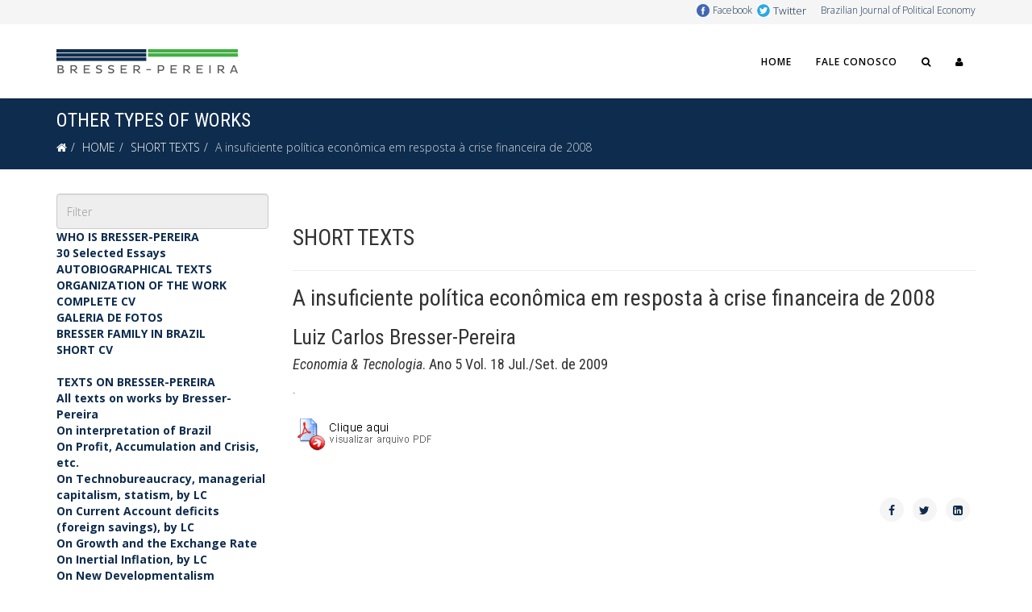

--- FILE ---
content_type: text/html; charset=utf-8
request_url: https://bresserpereira.org.br/index.php/short-texts/8843-3755
body_size: 95387
content:
<!DOCTYPE html>
<html xmlns="http://www.w3.org/1999/xhtml" xml:lang="en-gb" lang="en-gb" dir="ltr">
    
<head>
	<!-- Start TAGZ: -->
	<meta name="twitter:card" content="summary_large_image"/>
	<meta name="twitter:image" content="https://bresserpereira.org.br/post-1200-630.png"/>
	<meta name="twitter:site" content=""/>
	<meta property="fb:app_id" content=""/>
	<meta property="og:image" content="https://bresserpereira.org.br/post-1200-630.png"/>
	<meta property="og:image:height" content="630"/>
	<meta property="og:image:width" content="1200"/>
	<meta property="og:site_name" content="Bresser-Pereira"/>
	<meta property="og:type" content="website"/>
	<meta property="og:url" content="https://bresserpereira.org.br/index.php/short-texts/8843-3755"/>
	<!-- End TAGZ -->
		
        <meta http-equiv="X-UA-Compatible" content="IE=edge">
        <meta name="viewport" content="width=device-width, initial-scale=1">
                <!-- head -->
        <base href="https://bresserpereira.org.br/index.php/short-texts/8843-3755" />
	<meta http-equiv="content-type" content="text/html; charset=utf-8" />
	<meta name="keywords" content="A insuficiente política econômica em resposta à crise financeira de 2008" />
	<meta name="author" content="Sergio Mariz de Oliveira" />
	<meta name="robots" content="index, follow" />
	<meta name="description" content="A insuficiente política econômica em resposta à crise financeira de 2008" />
	<title>A insuficiente política econômica em resposta à crise financeira de 2008</title>
	<link href="/./favicon-512-transp.png" rel="shortcut icon" type="image/vnd.microsoft.icon" />
	<link href="/favicon.ico" rel="shortcut icon" type="image/vnd.microsoft.icon" />
	<link href="/plugins/system/jce/css/content.css?aa754b1f19c7df490be4b958cf085e7c" rel="stylesheet" type="text/css" />
	<link href="//fonts.googleapis.com/css?family=Open+Sans:300,300italic,regular,italic,600,600italic,700,700italic,800,800italic&amp;subset=latin" rel="stylesheet" type="text/css" />
	<link href="//fonts.googleapis.com/css?family=Roboto+Condensed:300,300italic,regular,italic,700,700italic&amp;subset=cyrillic-ext" rel="stylesheet" type="text/css" />
	<link href="/templates/shaper_helix3/css/bootstrap.min.css" rel="stylesheet" type="text/css" />
	<link href="/templates/shaper_helix3/css/font-awesome.min.css" rel="stylesheet" type="text/css" />
	<link href="/templates/shaper_helix3/css/legacy.css" rel="stylesheet" type="text/css" />
	<link href="/templates/shaper_helix3/css/template.css" rel="stylesheet" type="text/css" />
	<link href="/templates/shaper_helix3/css/presets/preset1.css" rel="stylesheet" type="text/css" class="preset" />
	<link href="/templates/shaper_helix3/css/frontend-edit.css" rel="stylesheet" type="text/css" />
	<link href="/modules/mod_vertical_menu/cache/115/8de3799eed5c8754655cce80bca70c58.css" rel="stylesheet" type="text/css" />
	<link href="/modules/mod_vertical_menu/cache/117/6bbed95fa37ac60ba3c3191fd2efc059.css" rel="stylesheet" type="text/css" />
	<link href="/modules/mod_vertical_menu/cache/148/2bc8c5c7823279d3bdc22e6dedb73cfc.css" rel="stylesheet" type="text/css" />
	<link href="/modules/mod_vertical_menu/cache/149/051c85ffae7c2986e5410ecfb6933a13.css" rel="stylesheet" type="text/css" />
	<link href="/media/widgetkit/wk-styles-75f9f5be.css" rel="stylesheet" type="text/css" id="wk-styles-css" />
	<style type="text/css">
body{font-family:Open Sans, sans-serif; font-weight:300; }h1{font-family:Roboto Condensed, sans-serif; font-size:28px; font-weight:normal; }h2{font-family:Roboto Condensed, sans-serif; font-size:28px; font-weight:normal; }h3{font-family:Roboto Condensed, sans-serif; font-size:26px; font-weight:normal; }h4{font-family:Roboto Condensed, sans-serif; font-size:18px; font-weight:normal; }h5{font-family:Roboto Condensed, sans-serif; font-weight:300; }h6{font-family:Roboto Condensed, sans-serif; font-weight:300; }#sp-main-body {
    padding: 30px 0;
}

#sp-top-bar {
    padding: 0;
    height: 30px;
}
.top2 {
    float: right;
}
#sp-header {
    background: #ffffff none repeat scroll 0 0;
    box-shadow: 0 3px 3px rgb(0 0 0 / 5%);
    height: 90px;
    left: 0;
    position: relative;
    top: 0;
    width: 100%;
    z-index: 99;
}
#content-top {
    top: -25px;
}
input[type="text"] {
    display: block;
    width: 100%;
    height: 44px;
    padding: 6px 12px;
    font-size: 14px;
    line-height: 1.428571429;
    color: #555555;
    background-color: #eee;
    background-image: none;
    border: 1px solid #ccc;
    border-radius: 4px;
    box-shadow: inset 0 1px 1px rgb(0 0 0 / 8%);
}
.grid-container {
  display: grid;
  grid-template-columns: auto auto auto auto;
  grid-gap: 10px;
  background-color: #ffffff;
  padding: 10px;
}
.modulo1 {
    padding: 15px;
    background: #808080;
    color: #ffffff;

    vertical-align: top;
    border: 1px solid #808080;
    border-radius: 0px;
}
.panel-default {
    border-color: #ddd;
}

.panel {
margin-bottom: 20px;
    background-color: #ffffff;
    border: 1px solid transparent;
    border-radius: 4px;
    -webkit-box-shadow: 0 1px 1px rgb(0 0 0 / 5%);
    box-shadow: 0 1px 1px rgb(0 0 0 / 5%);
    padding: 10px;
}
.panel-body {
    padding: 15px;
}
.jumbotron {
    margin-bottom: 10px;
}
.label-main-nav {
    position: relative;
    top: -2px;
}
.label-danger {
    background-color: #d9534f;
}
.label {
    display: inline;
    padding: .2em .6em .3em;
    font-size: 75%;
    font-weight: bold;
    line-height: 1;
    color: #fff;
    text-align: center;
    white-space: nowrap;
    vertical-align: baseline;
    border-radius: .25em;
}
.sp-megamenu-parent >li >a, .sp-megamenu-parent >li >span {
    display: inline-block;
    padding: 0 15px;
    line-height: 90px;
    font-size: 12px;
    text-transform: uppercase;
    letter-spacing: 1px;
    font-weight: 600;
    color: #000;
    margin: 0;
}
#roksearch_results .roksearch_odd {
    background: #e6e6e6;
    border-bottom: 1px solid #dfdfdf;
}
#roksearch_results {
    z-index: 10000;
    position: absolute;
    width: 800px;
    float: right;
    left: 702px;
    margin-top: -1px;
    text-align: left;
    visibility: hidden;
}
.sp-page-title {
    padding: 15px 0;
}
article.item {
    margin-bottom: 15px;
}
.entry-header {
    position: relative;
    margin-bottom: 5px;
}
.mod-articles-category-title {
    font-family: Roboto Condensed, sans-serif;
    font-size: 20px;
    font-weight: 500;
}
.entry-header h2 {
    margin: 8px 0 0;
    font-size: 28px;
    line-height: 1;
}
.uk-panel-title {
    margin-top: 0;
    margin-bottom: 20px;
    font-size: 20px;
    line-height: 24px;
    font-weight: 500;
    text-transform: none;
}
.autor {
    font-family: Roboto Condensed, sans-serif;
    font-size: 26px;
    font-weight: normal;
}
.onde {
    font-family: Roboto Condensed, sans-serif;
    font-size: 18px;
    font-weight: normal;
}
.mceModernSkin span.mce_emotions:before {
    content: "\2605";
}
*+.uk-margin {
    margin-top: 0px;
}
.uk-panel-box {
    padding: 10px;
    background: #fff;
    color: #444;
    border: 1px solid #e5e5e5;
    border-radius: 2px;
}
.img .stars {
    display: block;
    max-width: 100% !important;
    height: auto;
}
.menu-lateral-separator {
    background: #3f80c9;
    height: 60px;
}#sp-top-bar{ background-color:#f5f5f5;color:#333333; }#sp-bottom{ background-color:#f5f5f5;padding:20px 0px; }
.noscript div#off-menu_115 dl.level1 dl{
	position: static;
}
.noscript div#off-menu_115 dl.level1 dd.parent{
	height: auto !important;
	display: block;
	visibility: visible;
}

.noscript div#off-menu_117 dl.level1 dl{
	position: static;
}
.noscript div#off-menu_117 dl.level1 dd.parent{
	height: auto !important;
	display: block;
	visibility: visible;
}

.noscript div#off-menu_148 dl.level1 dl{
	position: static;
}
.noscript div#off-menu_148 dl.level1 dd.parent{
	height: auto !important;
	display: block;
	visibility: visible;
}

.noscript div#off-menu_149 dl.level1 dl{
	position: static;
}
.noscript div#off-menu_149 dl.level1 dd.parent{
	height: auto !important;
	display: block;
	visibility: visible;
}

	</style>
	<script src="/media/jui/js/jquery.min.js?6cc7e3bc5095f4d3ef6f2627c48b645d" type="text/javascript"></script>
	<script src="/media/jui/js/jquery-noconflict.js?6cc7e3bc5095f4d3ef6f2627c48b645d" type="text/javascript"></script>
	<script src="/media/jui/js/jquery-migrate.min.js?6cc7e3bc5095f4d3ef6f2627c48b645d" type="text/javascript"></script>
	<script src="/media/system/js/caption.js?6cc7e3bc5095f4d3ef6f2627c48b645d" type="text/javascript"></script>
	<script src="/templates/shaper_helix3/js/bootstrap.min.js" type="text/javascript"></script>
	<script src="/templates/shaper_helix3/js/jquery.sticky.js" type="text/javascript"></script>
	<script src="/templates/shaper_helix3/js/main.js" type="text/javascript"></script>
	<script src="/templates/shaper_helix3/js/frontend-edit.js" type="text/javascript"></script>
	<script src="https://cdnjs.cloudflare.com/ajax/libs/gsap/1.18.2/TweenMax.min.js" type="text/javascript"></script>
	<script src="/modules/mod_vertical_menu/js/perfect-scrollbar.js?v=3.1.189" type="text/javascript"></script>
	<script src="/modules/mod_vertical_menu/js/mod_vertical_menu.js?v=3.1.189" type="text/javascript"></script>
	<script src="/media/widgetkit/uikit2-4cc8031a.js" type="text/javascript"></script>
	<script src="/media/widgetkit/wk-scripts-412c0075.js" type="text/javascript"></script>
	<script type="text/javascript">
jQuery(window).on('load',  function() {
				new JCaption('img.caption');
			});
var sp_preloader = '0';

var sp_gotop = '1';

var sp_offanimation = 'default';
jQuery(function($){ initTooltips(); $("body").on("subform-row-add", initTooltips); function initTooltips (event, container) { container = container || document;$(container).find(".hasTooltip").tooltip({"html": true,"container": "body"});} });
	</script>
	<meta property="og:url" content="https://bresserpereira.org.br/index.php/short-texts/8843-3755" />
	<meta property="og:type" content="article" />
	<meta property="og:title" content="A insuficiente política econômica em resposta à crise financeira de 2008" />
	<meta property="og:description" content="2009 A discussion of the crisis and remedies for it. In early 2009, when this article was written, the reaction of policymakers appeared insufficient. Even..." />
	<script data-cfasync="false">
document[(_el=document.addEventListener)?'addEventListener':'attachEvent'](_el?'DOMContentLoaded':'onreadystatechange',function(){
	if (!_el && document.readyState != 'complete') return;
	(window.jq183||jQuery)('.noscript').removeClass('noscript');
	window.sm115 = new VerticalSlideMenu({
		id: 115,
		visibility: ["1","1","1","1","1",["0","px"],["10000","px"]],
		parentHref: 0,
		theme: 'clean',
		result: 'Search Results',
		noResult: 'No Results Found',
		backItem: '< Back',
		filterDelay: 500,
		filterMinChar: 3,
		navtype: 'accordion',
		sidebar: 0,
		popup: 0,
		overlay: 0,
		sidebarUnder: 100,
		width: 300,
		menuIconCorner: 1,
		menuIconX: 0,
		menuIconY: 0,
		hidePopupUnder: 1750,
		siteBg: '#444444',
		effect: 1,
    dur: 300/1000,
		perspective: 0,
		inEase: 'Quad.easeOut'.split('.').reverse().join(''),
		inOrigin: '50% 50% 0',
		inX: 100,
		inUnitX: '%',
    logoUrl: '',
		inCSS: {
			y: 0,
			opacity: 100/100,
			rotationX: 0,
			rotationY: 0,
			rotationZ: 0,
			skewX: 0,
			skewY: 0,
			scaleX: 100/100,
			scaleY: 100/100
		},
		outEase: 'Quad.easeOut'.split('.').reverse().join(''),
		outOrigin: '50% 50% 0',
		outX: -100,
		outUnitX: '%',
		outCSS: {
			y: 0,
			opacity: 100/100,
			rotationX: 0,
			rotationY: 0,
			rotationZ: 0,
			skewX: 0,
			skewY: 0,
			scaleX: 100/100,
			scaleY: 100/100
		},
		anim: {
			perspective: 1000,
			inDur: 300/1000,
			inEase: 'Quad.easeOut'.split('.').reverse().join(''),
			inOrigin: '50% 50% 0',
			inX: -30,
			inUnitX: 'px',
			inCSS: {
				y: 0,
				opacity: 0/100,
				rotationX: 0,
				rotationY: 0,
				rotationZ: 0,
				skewX: 0,
				skewY: 0,
				scaleX: 100/100,
				scaleY: 100/100
			},
			outDur: 300/1000,
			outEase: 'Quad.easeOut'.split('.').reverse().join(''),
			outOrigin: '50% 50% 0',
			outX: 20,
			outUnitX: 'px',
			outCSS: {
				y: 0,
				opacity: 0/100,
				rotationX: 0,
				rotationY: 0,
				rotationZ: 0,
				skewX: 0,
				skewY: 0,
				scaleX: 100/100,
				scaleY: 100/100
			}
		},
		miAnim: 0,
		miDur: 500/1000,
		miShift: 40/1000,
		miEase: 'Quad.easeOut'.split('.').reverse().join(''),
		miX: 40,
		miUnitX: '%',
		miCSS: {
			transformPerspective: 600,
			transformOrigin: '50% 50% 0',
			y: 0,
			opacity: 0/100,
			rotationX: 0,
			rotationY: 0,
			rotationZ: 0,
			skewX: 0,
			skewY: 0,
			scaleX: 100/100,
			scaleY: 100/100
		},
		iconAnim: 0 && 0,
		bgX: 33,
		dropwidth: 250,
		dropspace: 0,
		dropFullHeight: 0,
		dropEvent: 'mouseenter',
		opened: 1,
		autoOpen: 0,
		autoOpenAnim: 1,
		hideBurger: 0
	});
});
</script>
	<script data-cfasync="false">
document[(_el=document.addEventListener)?'addEventListener':'attachEvent'](_el?'DOMContentLoaded':'onreadystatechange',function(){
	if (!_el && document.readyState != 'complete') return;
	(window.jq183||jQuery)('.noscript').removeClass('noscript');
	window.sm117 = new VerticalSlideMenu({
		id: 117,
		visibility: ["1","1","1","1","1",["20","px"],["10000","px"]],
		parentHref: 0,
		theme: 'clean',
		result: 'Search Results',
		noResult: 'No Results Found',
		backItem: 'Voltar',
		filterDelay: 500,
		filterMinChar: 3,
		navtype: 'accordion',
		sidebar: 0,
		popup: 0,
		overlay: 0,
		sidebarUnder: 100,
		width: 300,
		menuIconCorner: 1,
		menuIconX: 0,
		menuIconY: 0,
		hidePopupUnder: 1750,
		siteBg: '#444444',
		effect: 1,
    dur: 300/1000,
		perspective: 0,
		inEase: 'Quad.easeOut'.split('.').reverse().join(''),
		inOrigin: '50% 50% 0',
		inX: 100,
		inUnitX: '%',
    logoUrl: '',
		inCSS: {
			y: 0,
			opacity: 100/100,
			rotationX: 0,
			rotationY: 0,
			rotationZ: 0,
			skewX: 0,
			skewY: 0,
			scaleX: 100/100,
			scaleY: 100/100
		},
		outEase: 'Quad.easeOut'.split('.').reverse().join(''),
		outOrigin: '50% 50% 0',
		outX: -100,
		outUnitX: '%',
		outCSS: {
			y: 0,
			opacity: 100/100,
			rotationX: 0,
			rotationY: 0,
			rotationZ: 0,
			skewX: 0,
			skewY: 0,
			scaleX: 100/100,
			scaleY: 100/100
		},
		anim: {
			perspective: 1000,
			inDur: 300/1000,
			inEase: 'Quad.easeOut'.split('.').reverse().join(''),
			inOrigin: '50% 50% 0',
			inX: -30,
			inUnitX: 'px',
			inCSS: {
				y: 0,
				opacity: 0/100,
				rotationX: 0,
				rotationY: 0,
				rotationZ: 0,
				skewX: 0,
				skewY: 0,
				scaleX: 100/100,
				scaleY: 100/100
			},
			outDur: 300/1000,
			outEase: 'Quad.easeOut'.split('.').reverse().join(''),
			outOrigin: '50% 50% 0',
			outX: 20,
			outUnitX: 'px',
			outCSS: {
				y: 0,
				opacity: 0/100,
				rotationX: 0,
				rotationY: 0,
				rotationZ: 0,
				skewX: 0,
				skewY: 0,
				scaleX: 100/100,
				scaleY: 100/100
			}
		},
		miAnim: 0,
		miDur: 500/1000,
		miShift: 40/1000,
		miEase: 'Quad.easeOut'.split('.').reverse().join(''),
		miX: 40,
		miUnitX: '%',
		miCSS: {
			transformPerspective: 600,
			transformOrigin: '50% 50% 0',
			y: 0,
			opacity: 0/100,
			rotationX: 0,
			rotationY: 0,
			rotationZ: 0,
			skewX: 0,
			skewY: 0,
			scaleX: 100/100,
			scaleY: 100/100
		},
		iconAnim: 0 && 0,
		bgX: 33,
		dropwidth: 250,
		dropspace: 0,
		dropFullHeight: 0,
		dropEvent: 'mouseenter',
		opened: 1,
		autoOpen: 0,
		autoOpenAnim: 1,
		hideBurger: 0
	});
});
</script>
	<script data-cfasync="false">
document[(_el=document.addEventListener)?'addEventListener':'attachEvent'](_el?'DOMContentLoaded':'onreadystatechange',function(){
	if (!_el && document.readyState != 'complete') return;
	(window.jq183||jQuery)('.noscript').removeClass('noscript');
	window.sm148 = new VerticalSlideMenu({
		id: 148,
		visibility: ["1","1","1","1","1",["0","px"],["10000","px"]],
		parentHref: 0,
		theme: 'clean',
		result: 'Search Results',
		noResult: 'No Results Found',
		backItem: 'Voltar',
		filterDelay: 500,
		filterMinChar: 3,
		navtype: 'accordion',
		sidebar: 0,
		popup: 0,
		overlay: 0,
		sidebarUnder: 100,
		width: 300,
		menuIconCorner: 1,
		menuIconX: 0,
		menuIconY: 0,
		hidePopupUnder: 1750,
		siteBg: '#444444',
		effect: 1,
    dur: 300/1000,
		perspective: 0,
		inEase: 'Quad.easeOut'.split('.').reverse().join(''),
		inOrigin: '50% 50% 0',
		inX: 100,
		inUnitX: '%',
    logoUrl: '',
		inCSS: {
			y: 0,
			opacity: 100/100,
			rotationX: 0,
			rotationY: 0,
			rotationZ: 0,
			skewX: 0,
			skewY: 0,
			scaleX: 100/100,
			scaleY: 100/100
		},
		outEase: 'Quad.easeOut'.split('.').reverse().join(''),
		outOrigin: '50% 50% 0',
		outX: -100,
		outUnitX: '%',
		outCSS: {
			y: 0,
			opacity: 100/100,
			rotationX: 0,
			rotationY: 0,
			rotationZ: 0,
			skewX: 0,
			skewY: 0,
			scaleX: 100/100,
			scaleY: 100/100
		},
		anim: {
			perspective: 1000,
			inDur: 300/1000,
			inEase: 'Quad.easeOut'.split('.').reverse().join(''),
			inOrigin: '50% 50% 0',
			inX: -30,
			inUnitX: 'px',
			inCSS: {
				y: 0,
				opacity: 0/100,
				rotationX: 0,
				rotationY: 0,
				rotationZ: 0,
				skewX: 0,
				skewY: 0,
				scaleX: 100/100,
				scaleY: 100/100
			},
			outDur: 300/1000,
			outEase: 'Quad.easeOut'.split('.').reverse().join(''),
			outOrigin: '50% 50% 0',
			outX: 20,
			outUnitX: 'px',
			outCSS: {
				y: 0,
				opacity: 0/100,
				rotationX: 0,
				rotationY: 0,
				rotationZ: 0,
				skewX: 0,
				skewY: 0,
				scaleX: 100/100,
				scaleY: 100/100
			}
		},
		miAnim: 0,
		miDur: 500/1000,
		miShift: 40/1000,
		miEase: 'Quad.easeOut'.split('.').reverse().join(''),
		miX: 40,
		miUnitX: '%',
		miCSS: {
			transformPerspective: 600,
			transformOrigin: '50% 50% 0',
			y: 0,
			opacity: 0/100,
			rotationX: 0,
			rotationY: 0,
			rotationZ: 0,
			skewX: 0,
			skewY: 0,
			scaleX: 100/100,
			scaleY: 100/100
		},
		iconAnim: 0 && 0,
		bgX: 33,
		dropwidth: 250,
		dropspace: 0,
		dropFullHeight: 0,
		dropEvent: 'mouseenter',
		opened: 1,
		autoOpen: 0,
		autoOpenAnim: 1,
		hideBurger: 0
	});
});
</script>
	<script data-cfasync="false">
document[(_el=document.addEventListener)?'addEventListener':'attachEvent'](_el?'DOMContentLoaded':'onreadystatechange',function(){
	if (!_el && document.readyState != 'complete') return;
	(window.jq183||jQuery)('.noscript').removeClass('noscript');
	window.sm149 = new VerticalSlideMenu({
		id: 149,
		visibility: ["1","1","1","1","0",["0","px"],["10000","px"]],
		parentHref: 0,
		theme: 'clean',
		result: 'Search Results',
		noResult: 'No Results Found',
		backItem: 'Voltar',
		filterDelay: 500,
		filterMinChar: 3,
		navtype: 'accordion',
		sidebar: 0,
		popup: 0,
		overlay: 0,
		sidebarUnder: 100,
		width: 300,
		menuIconCorner: 1,
		menuIconX: 0,
		menuIconY: 0,
		hidePopupUnder: 1750,
		siteBg: '#444444',
		effect: 1,
    dur: 300/1000,
		perspective: 0,
		inEase: 'Quad.easeOut'.split('.').reverse().join(''),
		inOrigin: '50% 50% 0',
		inX: 100,
		inUnitX: '%',
    logoUrl: '',
		inCSS: {
			y: 0,
			opacity: 100/100,
			rotationX: 0,
			rotationY: 0,
			rotationZ: 0,
			skewX: 0,
			skewY: 0,
			scaleX: 100/100,
			scaleY: 100/100
		},
		outEase: 'Quad.easeOut'.split('.').reverse().join(''),
		outOrigin: '50% 50% 0',
		outX: -100,
		outUnitX: '%',
		outCSS: {
			y: 0,
			opacity: 100/100,
			rotationX: 0,
			rotationY: 0,
			rotationZ: 0,
			skewX: 0,
			skewY: 0,
			scaleX: 100/100,
			scaleY: 100/100
		},
		anim: {
			perspective: 1000,
			inDur: 300/1000,
			inEase: 'Quad.easeOut'.split('.').reverse().join(''),
			inOrigin: '50% 50% 0',
			inX: -30,
			inUnitX: 'px',
			inCSS: {
				y: 0,
				opacity: 0/100,
				rotationX: 0,
				rotationY: 0,
				rotationZ: 0,
				skewX: 0,
				skewY: 0,
				scaleX: 100/100,
				scaleY: 100/100
			},
			outDur: 300/1000,
			outEase: 'Quad.easeOut'.split('.').reverse().join(''),
			outOrigin: '50% 50% 0',
			outX: 20,
			outUnitX: 'px',
			outCSS: {
				y: 0,
				opacity: 0/100,
				rotationX: 0,
				rotationY: 0,
				rotationZ: 0,
				skewX: 0,
				skewY: 0,
				scaleX: 100/100,
				scaleY: 100/100
			}
		},
		miAnim: 0,
		miDur: 500/1000,
		miShift: 40/1000,
		miEase: 'Quad.easeOut'.split('.').reverse().join(''),
		miX: 40,
		miUnitX: '%',
		miCSS: {
			transformPerspective: 600,
			transformOrigin: '50% 50% 0',
			y: 0,
			opacity: 0/100,
			rotationX: 0,
			rotationY: 0,
			rotationZ: 0,
			skewX: 0,
			skewY: 0,
			scaleX: 100/100,
			scaleY: 100/100
		},
		iconAnim: 0 && 0,
		bgX: 33,
		dropwidth: 250,
		dropspace: 0,
		dropFullHeight: 0,
		dropEvent: 'mouseenter',
		opened: 1,
		autoOpen: 0,
		autoOpenAnim: 1,
		hideBurger: 0
	});
});
</script>

        <!-- Global site tag (gtag.js) - Google Analytics -->
<script async src="https://www.googletagmanager.com/gtag/js?id=G-TD79V7J0PV"></script>
<script>
  window.dataLayer = window.dataLayer || [];
  function gtag(){dataLayer.push(arguments);}
  gtag('js', new Date());

  gtag('config', 'G-TD79V7J0PV');
</script>
    </head>

    <body class="site com-content view-article no-layout no-task itemid-691 en-gb ltr  sticky-header layout-fluid off-canvas-menu-init"><div class="sm-pusher"><div class="sm-content"><div class="sm-content-inner">

        <div class="body-wrapper">
            <div class="body-innerwrapper">
                <section id="sp-top-bar"><div class="container"><div class="row"><div id="sp-top1" class="col-xs-12 col-sm-6 col-md-6"><div class="sp-column "></div></div><div id="sp-top2" class="col-xs-12 col-sm-6 col-md-6"><div class="sp-column top2"><div class="sp-module "><div class="sp-module-content">

<div class="custom"  >
	<table style="width: 350px; height: 18px; float: right;">
<tbody>
<tr>
<td style="vertical-align: bottom;">&nbsp;</td>
<td style="width: 20px; vertical-align: top;"><img src="/images/logoFB.png" alt="Facebook" width="16" height="16" style="margin-right: 18px; margin-top: 5px;" /></td>
<td style="vertical-align: bottom;"><a href="https://www.facebook.com/bresserpereira/" target="_blank" rel="noopener"><span style="font-size: 9pt;">Facebook</span></a></td>
<td>&nbsp;</td>
<td style="width: 20px; vertical-align: top;"><img src="/images/logoTW.png" alt="Twitter" width="16" height="16" style="margin-right: 9px; margin-top: 5px;" /></td>
<td style="vertical-align: bottom;"><a href="https://www.twitter.com/bresserpereira/" target="_blank" rel="noopener"><span style="font-size: 10pt;">Twitter</span></a></td>
<td>&nbsp;</td>
<td style="text-align: right;"><a href="https://centrodeeconomiapolitica.org.br/" target="_blank" rel="noopener"><span style="font-size: 9pt;">Brazilian Journal of Political Economy</span></a></td>
</tr>
</tbody>
</table></div>
</div></div></div></div></div></div></section><header id="sp-header"><div class="container"><div class="row"><div id="sp-logo" class="col-xs-8 col-sm-3 col-md-3"><div class="sp-column "><div class="logo"><a href="/"><img class="sp-default-logo hidden-xs" src="/images/logo-bresser-pereira.png" alt="Professor Bresser-Pereira"><img class="sp-retina-logo hidden-xs" src="/images/logo-bresser-pereira.png" alt="Professor Bresser-Pereira" width="225" height="65"><img class="sp-default-logo visible-xs" src="/images/logo-bresser-pereira.png" alt="Professor Bresser-Pereira"></a></div></div></div><div id="sp-menu" class="col-xs-4 col-sm-9 col-md-9"><div class="sp-column ">			<div class='sp-megamenu-wrapper'>
				<a id="offcanvas-toggler" class="visible-sm visible-xs" aria-label="Helix Megamenu Options" href="#"><i class="fa fa-bars" aria-hidden="true" title="Helix Megamenu Options"></i></a>
				<ul class="sp-megamenu-parent menu-slide-down hidden-sm hidden-xs"><li class="sp-menu-item"><a  href="/index.php"  >Home</a></li><li class="sp-menu-item"><a  href="/index.php/fale-conosco"  >Fale conosco</a></li><li class="sp-menu-item"><a  href="/index.php/search"  ><i class="fa fa-search"></i></a></li><li class="sp-menu-item"><a  href="/index.php/login"  ><i class="fa fa-user"></i></a></li><li class="sp-menu-item"></li><li class="sp-menu-item"></li><li class="sp-menu-item"></li></ul>			</div>
		</div></div></div></div></header><section id="sp-page-title"><div class="row"><div id="sp-title" class="col-sm-12 col-md-12"><div class="sp-column "><div class="sp-page-title"><div class="container"><h2>OTHER TYPES OF WORKS</h2>
<ol class="breadcrumb">
	<li><i class="fa fa-home"></i></li><li><a href="/index.php" class="pathway">HOME</a></li><li><a href="/index.php/short-texts" class="pathway">SHORT TEXTS</a></li><li class="active">A insuficiente política econômica em resposta à crise financeira de 2008</li></ol>
</div></div></div></div></div></section><section id="sp-main-body"><div class="container"><div class="row"><div id="sp-left" class="col-sm-3 col-md-3"><div class="sp-column custom-class"><div class="noscript">
	<nav id="off-menu_115" class="off-menu_115 sm-menu ">
            <div class="sm-filter-cont">
    <input class="sm-filter" type="text" placeholder="Filter" />
		<div class="sm-reset"></div>
  </div>
    <div class="sm-levels">
    <div class="sm-level level1"><dl class="level1">
  <dt class="level1 off-nav-552 parent first">
        <div class="inner">
      <div class="link"><a data-text="WHO IS BRESSER-PEREIRA" href="/index.php?Itemid=552">WHO IS BRESSER-PEREIRA</a></div>
          </div>
  </dt>
  <dd class="level1 off-nav-552 parent first">
    <div class="sm-level level2"><dl class="level2">
  <dt class="level2 off-nav-770 notparent first">
        <div class="inner">
      <div class="link"><a data-text="30 Selected Essays" href="/index.php/who-is-bresser-pereira/bresser-pereira-s-30-selected-essays">30 Selected Essays</a></div>
          </div>
  </dt>
  <dd class="level2 off-nav-770 notparent first">
      </dd>
    <dt class="level2 off-nav-551 notparent">
        <div class="inner">
      <div class="link"><a data-text="AUTOBIOGRAPHICAL TEXTS" href="/index.php/who-is-bresser-pereira/autobiographical-texts">AUTOBIOGRAPHICAL TEXTS</a></div>
          </div>
  </dt>
  <dd class="level2 off-nav-551 notparent">
      </dd>
    <dt class="level2 off-nav-553 notparent">
        <div class="inner">
      <div class="link"><a data-text="ORGANIZATION OF THE WORK" href="/index.php/who-is-bresser-pereira/organization-of-the-work">ORGANIZATION OF THE WORK</a></div>
          </div>
  </dt>
  <dd class="level2 off-nav-553 notparent">
      </dd>
    <dt class="level2 off-nav-600 notparent">
        <div class="inner">
      <div class="link"><a data-text="COMPLETE CV" href="/index.php/who-is-bresser-pereira/cvs">COMPLETE CV</a></div>
          </div>
  </dt>
  <dd class="level2 off-nav-600 notparent">
      </dd>
    <dt class="level2 off-nav-602 notparent">
        <div class="inner">
      <div class="link"><a data-text="GALERIA DE FOTOS" href="/index.php/who-is-bresser-pereira/galeria-de-fotos">GALERIA DE FOTOS</a></div>
          </div>
  </dt>
  <dd class="level2 off-nav-602 notparent">
      </dd>
    <dt class="level2 off-nav-726 notparent">
        <div class="inner">
      <div class="link"><a data-text="BRESSER FAMILY IN BRAZIL" href="/index.php/who-is-bresser-pereira/bresser-family-in-brazil">BRESSER FAMILY IN BRAZIL</a></div>
          </div>
  </dt>
  <dd class="level2 off-nav-726 notparent">
      </dd>
    <dt class="level2 off-nav-601 notparent">
        <div class="inner">
      <div class="link"><a data-text="SHORT CV" href="/index.php/who-is-bresser-pereira/short-cvs-bio">SHORT CV</a></div>
          </div>
  </dt>
  <dd class="level2 off-nav-601 notparent">
      </dd>
                </dl></div></dd>  <dt class="level1 off-nav-611 parent">
        <div class="inner">
      <div class="link"><a data-text="TEXTS ON BRESSER-PEREIRA" href="/index.php/on-bresser-pereira">TEXTS ON BRESSER-PEREIRA</a></div>
          </div>
  </dt>
  <dd class="level1 off-nav-611 parent">
    <div class="sm-level level2"><dl class="level2">
  <dt class="level2 off-nav-758 notparent first">
        <div class="inner">
      <div class="link"><a data-text="All texts on works by Bresser-Pereira" href="/index.php/on-bresser-pereira/all-texts-on-works-by-bresser-pereira">All texts on works by Bresser-Pereira</a></div>
          </div>
  </dt>
  <dd class="level2 off-nav-758 notparent first">
      </dd>
    <dt class="level2 off-nav-759 notparent">
        <div class="inner">
      <div class="link"><a data-text="On interpretation of Brazil" href="/index.php/on-bresser-pereira/on-interpretation-of-brazil">On interpretation of Brazil</a></div>
          </div>
  </dt>
  <dd class="level2 off-nav-759 notparent">
      </dd>
    <dt class="level2 off-nav-760 notparent">
        <div class="inner">
      <div class="link"><a data-text="On Profit, Accumulation and Crisis, etc. " href="/index.php/on-bresser-pereira/on-profit-accumulation-and-crisis-etc-by-lc">On Profit, Accumulation and Crisis, etc. </a></div>
          </div>
  </dt>
  <dd class="level2 off-nav-760 notparent">
      </dd>
    <dt class="level2 off-nav-761 notparent">
        <div class="inner">
      <div class="link"><a data-text="On Technobureaucracy, managerial capitalism, statism, by LC" href="/index.php/on-bresser-pereira/on-technobureaucracy-nmanagerial-capitalism-statism-by-lc">On Technobureaucracy, managerial capitalism, statism, by LC</a></div>
          </div>
  </dt>
  <dd class="level2 off-nav-761 notparent">
      </dd>
    <dt class="level2 off-nav-762 notparent">
        <div class="inner">
      <div class="link"><a data-text="On Current Account deficits (foreign savings), by LC" href="/index.php/on-bresser-pereira/on-current-account-deficits-foreign-savings-by-lc">On Current Account deficits (foreign savings), by LC</a></div>
          </div>
  </dt>
  <dd class="level2 off-nav-762 notparent">
      </dd>
    <dt class="level2 off-nav-763 notparent">
        <div class="inner">
      <div class="link"><a data-text="On Growth and the Exchange Rate" href="/index.php/on-bresser-pereira/on-growth-and-the-exchange-rate">On Growth and the Exchange Rate</a></div>
          </div>
  </dt>
  <dd class="level2 off-nav-763 notparent">
      </dd>
    <dt class="level2 off-nav-764 notparent">
        <div class="inner">
      <div class="link"><a data-text="On Inertial Inflation, by LC" href="/index.php/on-bresser-pereira/on-inertial-inflation-by-lc">On Inertial Inflation, by LC</a></div>
          </div>
  </dt>
  <dd class="level2 off-nav-764 notparent">
      </dd>
    <dt class="level2 off-nav-765 notparent">
        <div class="inner">
      <div class="link"><a data-text="On New Developmentalism" href="/index.php/on-bresser-pereira/on-new-developmentalism">On New Developmentalism</a></div>
          </div>
  </dt>
  <dd class="level2 off-nav-765 notparent">
      </dd>
                </dl></div></dd>          </dl></div>
    </div>
</nav></div>
<div class="noscript">
	<nav id="off-menu_117" class="off-menu_117 sm-menu ">
          <h3 class="sm-head">
    <span class="sm-back sm-arrow" title="Prev"></span>
    <span class="sm-title">THEMES</span>  </h3>
      <div class="sm-levels">
    <div class="sm-level level1"><dl class="level1">
  <dt class="level1 off-nav-554 parent first">
        <div class="inner">
      <div class="link"><a data-text="ON METHOD & INTELLECTUAL HISTORY" href="/index.php?Itemid=554">ON METHOD & INTELLECTUAL HISTORY</a></div>
          </div>
  </dt>
  <dd class="level1 off-nav-554 parent first">
    <div class="sm-level level2"><dl class="level2">
  <dt class="level2 off-nav-608 notparent first">
        <div class="inner">
      <div class="link"><a data-text="SCIENTIFIC METHOD" href="/index.php/on-method-intellectual-history/scientific-method">SCIENTIFIC METHOD</a></div>
          </div>
  </dt>
  <dd class="level2 off-nav-608 notparent first">
      </dd>
    <dt class="level2 off-nav-610 notparent">
        <div class="inner">
      <div class="link"><a data-text="PEOPLE'S PROFILES" href="/index.php/on-method-intellectual-history/profiles-of-people">PEOPLE'S PROFILES</a></div>
          </div>
  </dt>
  <dd class="level2 off-nav-610 notparent">
      </dd>
                </dl></div></dd>  <dt class="level1 off-nav-609 notparent">
        <div class="inner">
      <div class="link"><a data-text="INTELLECTUAL HISTORY" href="/index.php/intellectual-history">INTELLECTUAL HISTORY</a></div>
          </div>
  </dt>
  <dd class="level1 off-nav-609 notparent">
      </dd>
    <dt class="level1 off-nav-569 parent">
        <div class="inner">
      <div class="link"><a data-text="SOCIAL THEORY AND TECHNOBUREAUCRACY" href="#">SOCIAL THEORY AND TECHNOBUREAUCRACY</a></div>
          </div>
  </dt>
  <dd class="level1 off-nav-569 parent">
    <div class="sm-level level2"><dl class="level2">
  <dt class="level2 off-nav-623 notparent first">
        <div class="inner">
      <div class="link"><a data-text="SOCIAL THEORY - BASIC TEXTS" href="/index.php/social-theory/social-theory-basic-texts">SOCIAL THEORY - BASIC TEXTS</a></div>
          </div>
  </dt>
  <dd class="level2 off-nav-623 notparent first">
      </dd>
    <dt class="level2 off-nav-624 notparent">
        <div class="inner">
      <div class="link"><a data-text="SOCIAL THEORY - ALL TEXTS" href="/index.php/social-theory/social-theory-all-texts">SOCIAL THEORY - ALL TEXTS</a></div>
          </div>
  </dt>
  <dd class="level2 off-nav-624 notparent">
      </dd>
    <dt class="level2 off-nav-625 notparent">
        <div class="inner">
      <div class="link"><a data-text="CAPITALISM AND MODERNITY" href="/index.php/social-theory/capitalism-and-modernity">CAPITALISM AND MODERNITY</a></div>
          </div>
  </dt>
  <dd class="level2 off-nav-625 notparent">
      </dd>
    <dt class="level2 off-nav-627 notparent">
        <div class="inner">
      <div class="link"><a data-text="CAPITALIST REVOLUTION" href="/index.php/social-theory/capitalist-revolution">CAPITALIST REVOLUTION</a></div>
          </div>
  </dt>
  <dd class="level2 off-nav-627 notparent">
      </dd>
    <dt class="level2 off-nav-734 notparent">
        <div class="inner">
      <div class="link"><a data-text="MARXIST HETERODOX TEXTS" href="/index.php/social-theory/marxist-heterodox-texts">MARXIST HETERODOX TEXTS</a></div>
          </div>
  </dt>
  <dd class="level2 off-nav-734 notparent">
      </dd>
    <dt class="level2 off-nav-629 notparent">
        <div class="inner">
      <div class="link"><a data-text="GLOBALIZATION " href="/index.php/social-theory/globalization-and-neoliberalism">GLOBALIZATION </a></div>
          </div>
  </dt>
  <dd class="level2 off-nav-629 notparent">
      </dd>
    <dt class="level2 off-nav-643 notparent">
        <div class="inner">
      <div class="link"><a data-text="NEOLIBERALISM " href="/index.php/social-theory/neoliberalism-and-globalism">NEOLIBERALISM </a></div>
          </div>
  </dt>
  <dd class="level2 off-nav-643 notparent">
      </dd>
    <dt class="level2 off-nav-631 notparent">
        <div class="inner">
      <div class="link"><a data-text="DEPENDENCY THEORY" href="/index.php/social-theory/dependency-theory">DEPENDENCY THEORY</a></div>
          </div>
  </dt>
  <dd class="level2 off-nav-631 notparent">
      </dd>
    <dt class="level2 off-nav-628 notparent">
        <div class="inner">
      <div class="link"><a data-text="REVOLTS, SOCIAL MOVEMENTS" href="/index.php/social-theory/revolts-social-movements">REVOLTS, SOCIAL MOVEMENTS</a></div>
          </div>
  </dt>
  <dd class="level2 off-nav-628 notparent">
      </dd>
    <dt class="level2 off-nav-626 notparent">
        <div class="inner">
      <div class="link"><a data-text="TECHNOBUREAUCRATS AND MANAGERS" href="/index.php/social-theory/tecnobureaucrats-and-managers">TECHNOBUREAUCRATS AND MANAGERS</a></div>
          </div>
  </dt>
  <dd class="level2 off-nav-626 notparent">
      </dd>
    <dt class="level2 off-nav-630 notparent">
        <div class="inner">
      <div class="link"><a data-text="STATISM AND SOVIET UNION" href="/index.php/social-theory/statism-and-soviet-union">STATISM AND SOVIET UNION</a></div>
          </div>
  </dt>
  <dd class="level2 off-nav-630 notparent">
      </dd>
    <dt class="level2 off-nav-632 notparent">
        <div class="inner">
      <div class="link"><a data-text="ORGANIZATION AND MANAGEMENT" href="/index.php/social-theory/organization-and-management">ORGANIZATION AND MANAGEMENT</a></div>
          </div>
  </dt>
  <dd class="level2 off-nav-632 notparent">
      </dd>
                </dl></div></dd>  <dt class="level1 off-nav-747 parent">
        <div class="inner">
      <div class="link"><a data-text="CAPITALISM" href="/index.php?Itemid=747">CAPITALISM</a></div>
          </div>
  </dt>
  <dd class="level1 off-nav-747 parent">
    <div class="sm-level level2"><dl class="level2">
  <dt class="level2 off-nav-749 notparent first">
        <div class="inner">
      <div class="link"><a data-text="CAPITALISM" href="/index.php/capitalism-the-world-economy/the-world-economy">CAPITALISM</a></div>
          </div>
  </dt>
  <dd class="level2 off-nav-749 notparent first">
      </dd>
    <dt class="level2 off-nav-674 notparent">
        <div class="inner">
      <div class="link"><a data-text="NATION, NATIONALISM & STATE - BR" href="/index.php/capitalism-the-world-economy/nation-nationalism-state-br">NATION, NATIONALISM & STATE - BR</a></div>
          </div>
  </dt>
  <dd class="level2 off-nav-674 notparent">
      </dd>
                </dl></div></dd>  <dt class="level1 off-nav-570 parent">
        <div class="inner">
      <div class="link"><a data-text="POLITICAL THEORY" href="#">POLITICAL THEORY</a></div>
          </div>
  </dt>
  <dd class="level1 off-nav-570 parent">
    <div class="sm-level level2"><dl class="level2">
  <dt class="level2 off-nav-633 notparent first">
        <div class="inner">
      <div class="link"><a data-text="POLITICAL THEORY - BASIC TEXTS" href="/index.php/political-theory/political-theory-basic-texts">POLITICAL THEORY - BASIC TEXTS</a></div>
          </div>
  </dt>
  <dd class="level2 off-nav-633 notparent first">
      </dd>
    <dt class="level2 off-nav-634 notparent">
        <div class="inner">
      <div class="link"><a data-text="POLITICAL THEORY - ALL TEXTS" href="/index.php/political-theory/political-theory-all-texts">POLITICAL THEORY - ALL TEXTS</a></div>
          </div>
  </dt>
  <dd class="level2 off-nav-634 notparent">
      </dd>
    <dt class="level2 off-nav-635 notparent">
        <div class="inner">
      <div class="link"><a data-text="STATE THEORY" href="/index.php/political-theory/state-theory">STATE THEORY</a></div>
          </div>
  </dt>
  <dd class="level2 off-nav-635 notparent">
      </dd>
    <dt class="level2 off-nav-638 notparent">
        <div class="inner">
      <div class="link"><a data-text="REPUBLICANISM & CITIZENSHIP" href="/index.php/political-theory/republicanism-citizenship">REPUBLICANISM & CITIZENSHIP</a></div>
          </div>
  </dt>
  <dd class="level2 off-nav-638 notparent">
      </dd>
    <dt class="level2 off-nav-639 notparent">
        <div class="inner">
      <div class="link"><a data-text="DEMOCRACY" href="/index.php/political-theory/democracy">DEMOCRACY</a></div>
          </div>
  </dt>
  <dd class="level2 off-nav-639 notparent">
      </dd>
    <dt class="level2 off-nav-642 notparent">
        <div class="inner">
      <div class="link"><a data-text="SOCIAL DEMOCRACY AND THE LEFT" href="/index.php/political-theory/social-democracy-and-the-left">SOCIAL DEMOCRACY AND THE LEFT</a></div>
          </div>
  </dt>
  <dd class="level2 off-nav-642 notparent">
      </dd>
    <dt class="level2 off-nav-636 notparent">
        <div class="inner">
      <div class="link"><a data-text="CYCLES OF THE STATE" href="/index.php/political-theory/cycles-of-the-state">CYCLES OF THE STATE</a></div>
          </div>
  </dt>
  <dd class="level2 off-nav-636 notparent">
      </dd>
    <dt class="level2 off-nav-637 notparent">
        <div class="inner">
      <div class="link"><a data-text="CIVIL SOCIETY" href="/index.php/political-theory/civil-society">CIVIL SOCIETY</a></div>
          </div>
  </dt>
  <dd class="level2 off-nav-637 notparent">
      </dd>
    <dt class="level2 off-nav-640 notparent">
        <div class="inner">
      <div class="link"><a data-text="POLITICAL AND ECONOMIC POPULISM" href="/index.php/political-theory/political-and-economic-populism">POLITICAL AND ECONOMIC POPULISM</a></div>
          </div>
  </dt>
  <dd class="level2 off-nav-640 notparent">
      </dd>
                </dl></div></dd>  <dt class="level1 off-nav-571 parent">
        <div class="inner">
      <div class="link"><a data-text="ECONOMICS" href="#">ECONOMICS</a></div>
          </div>
  </dt>
  <dd class="level1 off-nav-571 parent">
    <div class="sm-level level2"><dl class="level2">
  <dt class="level2 off-nav-644 notparent first">
        <div class="inner">
      <div class="link"><a data-text="ECONOMICS - BASIC TEXTS" href="/index.php/economics/economics-basic-texts">ECONOMICS - BASIC TEXTS</a></div>
          </div>
  </dt>
  <dd class="level2 off-nav-644 notparent first">
      </dd>
    <dt class="level2 off-nav-645 notparent">
        <div class="inner">
      <div class="link"><a data-text="ECONOMICS - ALL TEXTS" href="/index.php/economics/economics-all-texts">ECONOMICS - ALL TEXTS</a></div>
          </div>
  </dt>
  <dd class="level2 off-nav-645 notparent">
      </dd>
    <dt class="level2 off-nav-646 notparent">
        <div class="inner">
      <div class="link"><a data-text="ECONOMIC DEVELOPMENT THEORY" href="/index.php/economics/economic-development">ECONOMIC DEVELOPMENT THEORY</a></div>
          </div>
  </dt>
  <dd class="level2 off-nav-646 notparent">
      </dd>
    <dt class="level2 off-nav-648 notparent">
        <div class="inner">
      <div class="link"><a data-text="INEQUALITY AND DISTRIBUTION" href="/index.php/economics/inequality-and-distribution">INEQUALITY AND DISTRIBUTION</a></div>
          </div>
  </dt>
  <dd class="level2 off-nav-648 notparent">
      </dd>
    <dt class="level2 off-nav-649 notparent">
        <div class="inner">
      <div class="link"><a data-text="MACROECONOMICS" href="/index.php/economics/macroeconomics">MACROECONOMICS</a></div>
          </div>
  </dt>
  <dd class="level2 off-nav-649 notparent">
      </dd>
    <dt class="level2 off-nav-651 notparent">
        <div class="inner">
      <div class="link"><a data-text="INVESTIMENT AND THE RATE OF PROFIT" href="/index.php/economics/investiment-and-the-rate-of-profit">INVESTIMENT AND THE RATE OF PROFIT</a></div>
          </div>
  </dt>
  <dd class="level2 off-nav-651 notparent">
      </dd>
    <dt class="level2 off-nav-652 notparent">
        <div class="inner">
      <div class="link"><a data-text="INFLATION - INERTIAL INFLATION" href="/index.php/economics/inflation">INFLATION - INERTIAL INFLATION</a></div>
          </div>
  </dt>
  <dd class="level2 off-nav-652 notparent">
      </dd>
    <dt class="level2 off-nav-654 notparent">
        <div class="inner">
      <div class="link"><a data-text="FOREIGN TRADE AND INTEGRATION" href="/index.php/economics/foreign-trade-and-integration">FOREIGN TRADE AND INTEGRATION</a></div>
          </div>
  </dt>
  <dd class="level2 off-nav-654 notparent">
      </dd>
                </dl></div></dd>  <dt class="level1 off-nav-647 notparent">
        <div class="inner">
      <div class="link"><a data-text="CRITIQUE OF NEOCLASSICAL ECONOMICS" href="/index.php/critique-of-neoclassical-economics">CRITIQUE OF NEOCLASSICAL ECONOMICS</a></div>
          </div>
  </dt>
  <dd class="level1 off-nav-647 notparent">
      </dd>
    <dt class="level1 off-nav-751 parent">
        <div class="inner">
      <div class="link"><a data-text="FINANCIAL CRISES" href="/index.php?Itemid=751">FINANCIAL CRISES</a></div>
          </div>
  </dt>
  <dd class="level1 off-nav-751 parent">
    <div class="sm-level level2"><dl class="level2">
  <dt class="level2 off-nav-650 notparent first">
        <div class="inner">
      <div class="link"><a data-text="1980'S FOREIGN DEBT" href="/index.php/world-economy/1980-s-foreign-debt">1980'S FOREIGN DEBT</a></div>
          </div>
  </dt>
  <dd class="level2 off-nav-650 notparent first">
      </dd>
    <dt class="level2 off-nav-656 notparent">
        <div class="inner">
      <div class="link"><a data-text="THE 2008 GLOBAL CRISIS" href="/index.php/world-economy/the-2008-global-crisis">THE 2008 GLOBAL CRISIS</a></div>
          </div>
  </dt>
  <dd class="level2 off-nav-656 notparent">
      </dd>
    <dt class="level2 off-nav-757 notparent">
        <div class="inner">
      <div class="link"><a data-text="Other financial and economic crises" href="/index.php/world-economy/other-financial-and-economic-crises">Other financial and economic crises</a></div>
          </div>
  </dt>
  <dd class="level2 off-nav-757 notparent">
      </dd>
    <dt class="level2 off-nav-728 notparent">
        <div class="inner">
      <div class="link"><a data-text="Financialization and Crises" href="/index.php/world-economy/stagnation-and-quasi-stagnation">Financialization and Crises</a></div>
          </div>
  </dt>
  <dd class="level2 off-nav-728 notparent">
      </dd>
                </dl></div></dd>  <dt class="level1 off-nav-568 parent">
        <div class="inner">
      <div class="link"><a data-text="NEW-DEVELOPMENTALISM (ND)" href="/index.php?Itemid=568">NEW-DEVELOPMENTALISM (ND)</a></div>
          </div>
  </dt>
  <dd class="level1 off-nav-568 parent">
    <div class="sm-level level2"><dl class="level2">
  <dt class="level2 off-nav-612 notparent first">
        <div class="inner">
      <div class="link"><a data-text="ND - ECONOMICS - BASIC TEXTS" href="/index.php/new-developmental-theory-ndt/new-developmental-economics-nde-basic-texts">ND - ECONOMICS - BASIC TEXTS</a></div>
          </div>
  </dt>
  <dd class="level2 off-nav-612 notparent first">
      </dd>
    <dt class="level2 off-nav-613 notparent">
        <div class="inner">
      <div class="link"><a data-text="ND - ECONOMICS  - ALL TEXTS" href="/index.php/new-developmental-theory-ndt/new-developmental-economics-nde-all-texts">ND - ECONOMICS  - ALL TEXTS</a></div>
          </div>
  </dt>
  <dd class="level2 off-nav-613 notparent">
      </dd>
    <dt class="level2 off-nav-614 notparent">
        <div class="inner">
      <div class="link"><a data-text="ND - POLITICAL ECONOMY  - BASIC TEXTS" href="/index.php/new-developmental-theory-ndt/new-developmental-political-economy-ndpe-basic-texts">ND - POLITICAL ECONOMY  - BASIC TEXTS</a></div>
          </div>
  </dt>
  <dd class="level2 off-nav-614 notparent">
      </dd>
    <dt class="level2 off-nav-615 notparent">
        <div class="inner">
      <div class="link"><a data-text="ND - POLITICAL ECONOMY - ALL TEXTS" href="/index.php/new-developmental-theory-ndt/new-developmental-political-economy-ndpe-all-texts">ND - POLITICAL ECONOMY - ALL TEXTS</a></div>
          </div>
  </dt>
  <dd class="level2 off-nav-615 notparent">
      </dd>
    <dt class="level2 off-nav-616 notparent">
        <div class="inner">
      <div class="link"><a data-text="ND - GROWTH AND THE EXCHANGE RATE" href="/index.php/new-developmental-theory-ndt/nde-growth-and-the-exchange-rate">ND - GROWTH AND THE EXCHANGE RATE</a></div>
          </div>
  </dt>
  <dd class="level2 off-nav-616 notparent">
      </dd>
    <dt class="level2 off-nav-617 notparent">
        <div class="inner">
      <div class="link"><a data-text="ND - CRITIQUE OF GROWTH WITH FOREIGN INDEBTEDNESS POLICY" href="/index.php/new-developmental-theory-ndt/nde-critique-of-growth-with-foreign-indebtedness-policy">ND - CRITIQUE OF GROWTH WITH FOREIGN INDEBTEDNESS POLICY</a></div>
          </div>
  </dt>
  <dd class="level2 off-nav-617 notparent">
      </dd>
    <dt class="level2 off-nav-618 notparent">
        <div class="inner">
      <div class="link"><a data-text="ND - DUTCH DISEASE AND THE EXCHANGE RATE" href="/index.php/new-developmental-theory-ndt/nde-dutch-disease-and-the-exchange-rate">ND - DUTCH DISEASE AND THE EXCHANGE RATE</a></div>
          </div>
  </dt>
  <dd class="level2 off-nav-618 notparent">
      </dd>
    <dt class="level2 off-nav-619 notparent">
        <div class="inner">
      <div class="link"><a data-text="ND - APPLIED TEXTS" href="/index.php/new-developmental-theory-ndt/nde-applied-texts">ND - APPLIED TEXTS</a></div>
          </div>
  </dt>
  <dd class="level2 off-nav-619 notparent">
      </dd>
    <dt class="level2 off-nav-620 notparent">
        <div class="inner">
      <div class="link"><a data-text="ND - FINANCIAL CRISES" href="/index.php/new-developmental-theory-ndt/new-developmental-economics-financial-crises">ND - FINANCIAL CRISES</a></div>
          </div>
  </dt>
  <dd class="level2 off-nav-620 notparent">
      </dd>
    <dt class="level2 off-nav-621 notparent">
        <div class="inner">
      <div class="link"><a data-text="ND - CLASSICAL DEVELOPMENTALISM (STRUCTURALIST)" href="/index.php/new-developmental-theory-ndt/classical-structuralist-developmental-economics">ND - CLASSICAL DEVELOPMENTALISM (STRUCTURALIST)</a></div>
          </div>
  </dt>
  <dd class="level2 off-nav-621 notparent">
      </dd>
    <dt class="level2 off-nav-725 notparent">
        <div class="inner">
      <div class="link"><a data-text="ND - CAPITALISM (chapters of a book)" href="/index.php/new-developmental-theory-ndt/nd-capitalism-chapters-of-a-book">ND - CAPITALISM (chapters of a book)</a></div>
          </div>
  </dt>
  <dd class="level2 off-nav-725 notparent">
      </dd>
    <dt class="level2 off-nav-733 notparent">
        <div class="inner">
      <div class="link"><a data-text=" ND - Summaries and Comparisons" href="/index.php/new-developmental-theory-ndt/nd-summaries-and-comparisons"> ND - Summaries and Comparisons</a></div>
          </div>
  </dt>
  <dd class="level2 off-nav-733 notparent">
      </dd>
                </dl></div></dd>  <dt class="level1 off-nav-641 notparent">
        <div class="inner">
      <div class="link"><a data-text="NATIONALISM AND IMPERIALISM" href="/index.php/nation-and-nationalism">NATIONALISM AND IMPERIALISM</a></div>
          </div>
  </dt>
  <dd class="level1 off-nav-641 notparent">
      </dd>
    <dt class="level1 off-nav-572 parent">
        <div class="inner">
      <div class="link"><a data-text="BRAZILIAN POLITICS AND SOCIETY" href="#">BRAZILIAN POLITICS AND SOCIETY</a></div>
          </div>
  </dt>
  <dd class="level1 off-nav-572 parent">
    <div class="sm-level level2"><dl class="level2">
  <dt class="level2 off-nav-657 notparent first">
        <div class="inner">
      <div class="link"><a data-text="INTERPRETATIONS OF BRAZIL" href="/index.php/brazilian-politics-and-society/interpretations-of-brazil">INTERPRETATIONS OF BRAZIL</a></div>
          </div>
  </dt>
  <dd class="level2 off-nav-657 notparent first">
      </dd>
    <dt class="level2 off-nav-658 notparent">
        <div class="inner">
      <div class="link"><a data-text="CLASS COALITIONS AND POLITICAL PACTS" href="/index.php/brazilian-politics-and-society/class-coalitions-and-political-pacts">CLASS COALITIONS AND POLITICAL PACTS</a></div>
          </div>
  </dt>
  <dd class="level2 off-nav-658 notparent">
      </dd>
    <dt class="level2 off-nav-659 notparent">
        <div class="inner">
      <div class="link"><a data-text="DEMOCRACY IN BRAZIL" href="/index.php/brazilian-politics-and-society/democracy-in-brazil">DEMOCRACY IN BRAZIL</a></div>
          </div>
  </dt>
  <dd class="level2 off-nav-659 notparent">
      </dd>
    <dt class="level2 off-nav-660 notparent">
        <div class="inner">
      <div class="link"><a data-text="PUBLIC BUREAUCRACY" href="/index.php/brazilian-politics-and-society/public-bureaucracy">PUBLIC BUREAUCRACY</a></div>
          </div>
  </dt>
  <dd class="level2 off-nav-660 notparent">
      </dd>
    <dt class="level2 off-nav-661 notparent">
        <div class="inner">
      <div class="link"><a data-text="ENTREPRENEURS AND MANAGERS" href="/index.php/brazilian-politics-and-society/entrepreneurs-and-managers">ENTREPRENEURS AND MANAGERS</a></div>
          </div>
  </dt>
  <dd class="level2 off-nav-661 notparent">
      </dd>
    <dt class="level2 off-nav-662 notparent">
        <div class="inner">
      <div class="link"><a data-text="POLITICAL CONJUNCTURE" href="/index.php/brazilian-politics-and-society/political-conjuncture">POLITICAL CONJUNCTURE</a></div>
          </div>
  </dt>
  <dd class="level2 off-nav-662 notparent">
      </dd>
    <dt class="level2 off-nav-663 notparent">
        <div class="inner">
      <div class="link"><a data-text="EDUCATION & THE UNIVERSITY" href="/index.php/brazilian-politics-and-society/education-the-university">EDUCATION & THE UNIVERSITY</a></div>
          </div>
  </dt>
  <dd class="level2 off-nav-663 notparent">
      </dd>
    <dt class="level2 off-nav-746 notparent">
        <div class="inner">
      <div class="link"><a data-text="Brazilian politics" href="/index.php/brazilian-politics-and-society/brazilian-politics">Brazilian politics</a></div>
          </div>
  </dt>
  <dd class="level2 off-nav-746 notparent">
      </dd>
                </dl></div></dd>  <dt class="level1 off-nav-573 parent">
        <div class="inner">
      <div class="link"><a data-text="BRAZILIAN ECONOMY" href="/index.php?Itemid=573">BRAZILIAN ECONOMY</a></div>
          </div>
  </dt>
  <dd class="level1 off-nav-573 parent">
    <div class="sm-level level2"><dl class="level2">
  <dt class="level2 off-nav-664 notparent first">
        <div class="inner">
      <div class="link"><a data-text="ALL TEXTS ON BRAZILIAN ECONOMY" href="/index.php/brazilian-economy/all-texts-on-brazilian-economy">ALL TEXTS ON BRAZILIAN ECONOMY</a></div>
          </div>
  </dt>
  <dd class="level2 off-nav-664 notparent first">
      </dd>
    <dt class="level2 off-nav-665 notparent">
        <div class="inner">
      <div class="link"><a data-text="MAIN HISTORICAL ANALYSIS" href="/index.php/brazilian-economy/main-historical-analysis">MAIN HISTORICAL ANALYSIS</a></div>
          </div>
  </dt>
  <dd class="level2 off-nav-665 notparent">
      </dd>
    <dt class="level2 off-nav-666 notparent">
        <div class="inner">
      <div class="link"><a data-text="QUASI-STAGNATION FROM 1980" href="/index.php/brazilian-economy/quasi-stagnation-from-1980">QUASI-STAGNATION FROM 1980</a></div>
          </div>
  </dt>
  <dd class="level2 off-nav-666 notparent">
      </dd>
    <dt class="level2 off-nav-667 notparent">
        <div class="inner">
      <div class="link"><a data-text="INDUSTRIALIZATION FROM THE 1930S" href="/index.php/brazilian-economy/industrialization-from-the-1930s">INDUSTRIALIZATION FROM THE 1930S</a></div>
          </div>
  </dt>
  <dd class="level2 off-nav-667 notparent">
      </dd>
    <dt class="level2 off-nav-732 notparent">
        <div class="inner">
      <div class="link"><a data-text="ECONOMIC SITUATION BR" href="/index.php/brazilian-economy/economic-situation">ECONOMIC SITUATION BR</a></div>
          </div>
  </dt>
  <dd class="level2 off-nav-732 notparent">
      </dd>
    <dt class="level2 off-nav-668 notparent">
        <div class="inner">
      <div class="link"><a data-text="ECONOMIC POPULISM" href="/index.php/brazilian-economy/economic-populism">ECONOMIC POPULISM</a></div>
          </div>
  </dt>
  <dd class="level2 off-nav-668 notparent">
      </dd>
    <dt class="level2 off-nav-669 notparent">
        <div class="inner">
      <div class="link"><a data-text="DEINDUSTRIALIZATION" href="/index.php/brazilian-economy/deindustrialization">DEINDUSTRIALIZATION</a></div>
          </div>
  </dt>
  <dd class="level2 off-nav-669 notparent">
      </dd>
    <dt class="level2 off-nav-670 notparent">
        <div class="inner">
      <div class="link"><a data-text="FISCAL CRISIS OF THE STATE" href="/index.php/brazilian-economy/fiscal-crisis-of-the-state">FISCAL CRISIS OF THE STATE</a></div>
          </div>
  </dt>
  <dd class="level2 off-nav-670 notparent">
      </dd>
    <dt class="level2 off-nav-671 notparent">
        <div class="inner">
      <div class="link"><a data-text="INFLATION AND STABILIZATION PLANS - Br" href="/index.php/brazilian-economy/inflation-and-stabilization-plans">INFLATION AND STABILIZATION PLANS - Br</a></div>
          </div>
  </dt>
  <dd class="level2 off-nav-671 notparent">
      </dd>
    <dt class="level2 off-nav-672 notparent">
        <div class="inner">
      <div class="link"><a data-text="BRESSER PLAN" href="/index.php/brazilian-economy/bresser-plan">BRESSER PLAN</a></div>
          </div>
  </dt>
  <dd class="level2 off-nav-672 notparent">
      </dd>
    <dt class="level2 off-nav-673 notparent">
        <div class="inner">
      <div class="link"><a data-text="CONTRIBUTION TO THE BRADY PLAN" href="/index.php/brazilian-economy/contribution-to-the-brady-plan">CONTRIBUTION TO THE BRADY PLAN</a></div>
          </div>
  </dt>
  <dd class="level2 off-nav-673 notparent">
      </dd>
    <dt class="level2 off-nav-675 notparent">
        <div class="inner">
      <div class="link"><a data-text="INTEREST RATE & EXCHANGE RATE - BR" href="/index.php/brazilian-economy/interest-rate-exchange-rate-br">INTEREST RATE & EXCHANGE RATE - BR</a></div>
          </div>
  </dt>
  <dd class="level2 off-nav-675 notparent">
      </dd>
                </dl></div></dd>  <dt class="level1 off-nav-574 parent">
        <div class="inner">
      <div class="link"><a data-text="ON COUNTRIES AND REGIONS" href="#">ON COUNTRIES AND REGIONS</a></div>
          </div>
  </dt>
  <dd class="level1 off-nav-574 parent">
    <div class="sm-level level2"><dl class="level2">
  <dt class="level2 off-nav-676 notparent first">
        <div class="inner">
      <div class="link"><a data-text="INTERNATIONAL RELATIONS" href="/index.php/on-countries-and-regions/international-relations">INTERNATIONAL RELATIONS</a></div>
          </div>
  </dt>
  <dd class="level2 off-nav-676 notparent first">
      </dd>
    <dt class="level2 off-nav-680 notparent">
        <div class="inner">
      <div class="link"><a data-text="LATIN AMERICA" href="/index.php/on-countries-and-regions/latin-america">LATIN AMERICA</a></div>
          </div>
  </dt>
  <dd class="level2 off-nav-680 notparent">
      </dd>
    <dt class="level2 off-nav-677 notparent">
        <div class="inner">
      <div class="link"><a data-text="ARGENTINA" href="/index.php/on-countries-and-regions/argentina">ARGENTINA</a></div>
          </div>
  </dt>
  <dd class="level2 off-nav-677 notparent">
      </dd>
    <dt class="level2 off-nav-678 notparent">
        <div class="inner">
      <div class="link"><a data-text="UNITED STATES" href="/index.php/on-countries-and-regions/united-states">UNITED STATES</a></div>
          </div>
  </dt>
  <dd class="level2 off-nav-678 notparent">
      </dd>
    <dt class="level2 off-nav-679 notparent">
        <div class="inner">
      <div class="link"><a data-text="EUROPE" href="/index.php/on-countries-and-regions/europe">EUROPE</a></div>
          </div>
  </dt>
  <dd class="level2 off-nav-679 notparent">
      </dd>
                </dl></div></dd>  <dt class="level1 off-nav-575 parent">
        <div class="inner">
      <div class="link"><a data-text="MANAGERIAL REFORM OF THE STATE" href="#">MANAGERIAL REFORM OF THE STATE</a></div>
          </div>
  </dt>
  <dd class="level1 off-nav-575 parent">
    <div class="sm-level level2"><dl class="level2">
  <dt class="level2 off-nav-681 notparent first">
        <div class="inner">
      <div class="link"><a data-text="MANAGERIAL REFORM - BASIC TEXTS" href="/index.php/managerial-reform-of-the-state/managerial-reform-basic-texts">MANAGERIAL REFORM - BASIC TEXTS</a></div>
          </div>
  </dt>
  <dd class="level2 off-nav-681 notparent first">
      </dd>
    <dt class="level2 off-nav-682 notparent">
        <div class="inner">
      <div class="link"><a data-text="MANAGERIAL REFORM - ALL TEXTS" href="/index.php/managerial-reform-of-the-state/managerial-reform-all-texts">MANAGERIAL REFORM - ALL TEXTS</a></div>
          </div>
  </dt>
  <dd class="level2 off-nav-682 notparent">
      </dd>
                </dl></div></dd>  <dt class="level1 off-nav-581 parent">
        <div class="inner">
      <div class="link"><a data-text="MARE - MINISTÉRIO DA REFORMA DO ESTADO" href="#">MARE - MINISTÉRIO DA REFORMA DO ESTADO</a></div>
          </div>
  </dt>
  <dd class="level1 off-nav-581 parent">
    <div class="sm-level level2"><dl class="level2">
  <dt class="level2 off-nav-704 notparent first">
        <div class="inner">
      <div class="link"><a data-text="DOCUMENTS OF THE 1995 MANAGERIAL REFORM" href="/index.php/mare-ministerio-da-reforma-do-estado/documents-of-the-1995-managerial-reform">DOCUMENTS OF THE 1995 MANAGERIAL REFORM</a></div>
          </div>
  </dt>
  <dd class="level2 off-nav-704 notparent first">
      </dd>
    <dt class="level2 off-nav-705 notparent">
        <div class="inner">
      <div class="link"><a data-text="SOCIAL ORGANIZATIONS" href="/index.php/mare-ministerio-da-reforma-do-estado/documents-of-the-1995-managerial-reform-2">SOCIAL ORGANIZATIONS</a></div>
          </div>
  </dt>
  <dd class="level2 off-nav-705 notparent">
      </dd>
    <dt class="level2 off-nav-706 notparent">
        <div class="inner">
      <div class="link"><a data-text="REFORM OF THE HEALTH SYSTEM" href="/index.php/mare-ministerio-da-reforma-do-estado/reform-of-the-health-system">REFORM OF THE HEALTH SYSTEM</a></div>
          </div>
  </dt>
  <dd class="level2 off-nav-706 notparent">
      </dd>
    <dt class="level2 off-nav-707 notparent">
        <div class="inner">
      <div class="link"><a data-text="IMPLEMENTATION OF THE REFORM" href="/index.php/mare-ministerio-da-reforma-do-estado/implementation-of-the-reform">IMPLEMENTATION OF THE REFORM</a></div>
          </div>
  </dt>
  <dd class="level2 off-nav-707 notparent">
      </dd>
    <dt class="level2 off-nav-708 notparent">
        <div class="inner">
      <div class="link"><a data-text="CADERNOS MARE" href="/index.php/mare-ministerio-da-reforma-do-estado/cadernos-mare">CADERNOS MARE</a></div>
          </div>
  </dt>
  <dd class="level2 off-nav-708 notparent">
      </dd>
    <dt class="level2 off-nav-709 notparent">
        <div class="inner">
      <div class="link"><a data-text="LATIN AMERICA AND MADRID DECLARATION (CLAD)" href="/index.php/mare-ministerio-da-reforma-do-estado/latin-america-and-madrid-declaration-clad">LATIN AMERICA AND MADRID DECLARATION (CLAD)</a></div>
          </div>
  </dt>
  <dd class="level2 off-nav-709 notparent">
      </dd>
                </dl></div></dd>  <dt class="level1 off-nav-582 parent">
        <div class="inner">
      <div class="link"><a data-text="ACTIONS & MINISTRIES" href="#">ACTIONS & MINISTRIES</a></div>
          </div>
  </dt>
  <dd class="level1 off-nav-582 parent">
    <div class="sm-level level2"><dl class="level2">
  <dt class="level2 off-nav-710 notparent first">
        <div class="inner">
      <div class="link"><a data-text="FINANCE MINISTRY" href="/index.php/actions-ministries/finance-ministry">FINANCE MINISTRY</a></div>
          </div>
  </dt>
  <dd class="level2 off-nav-710 notparent first">
      </dd>
    <dt class="level2 off-nav-712 notparent">
        <div class="inner">
      <div class="link"><a data-text="MINISTRY OF SCIENCE AND TECHNOLOGY" href="/index.php/actions-ministries/ministry-of-science-and-technology">MINISTRY OF SCIENCE AND TECHNOLOGY</a></div>
          </div>
  </dt>
  <dd class="level2 off-nav-712 notparent">
      </dd>
    <dt class="level2 off-nav-713 notparent">
        <div class="inner">
      <div class="link"><a data-text="GETULIO VARGAS FOUNDATION" href="/index.php/actions-ministries/getulio-vargas-foundation">GETULIO VARGAS FOUNDATION</a></div>
          </div>
  </dt>
  <dd class="level2 off-nav-713 notparent">
      </dd>
    <dt class="level2 off-nav-714 notparent">
        <div class="inner">
      <div class="link"><a data-text="PROJETO BRASIL NAÇÃO - NEWS AND COMMENTS" href="/index.php/actions-ministries/projeto-brasil-nacao-news-and-comments">PROJETO BRASIL NAÇÃO - NEWS AND COMMENTS</a></div>
          </div>
  </dt>
  <dd class="level2 off-nav-714 notparent">
      </dd>
    <dt class="level2 off-nav-715 notparent">
        <div class="inner">
      <div class="link"><a data-text="ARNS COMMITTEE OF HUMAN RIGHTS" href="/index.php/actions-ministries/arns-committee-of-human-rights">ARNS COMMITTEE OF HUMAN RIGHTS</a></div>
          </div>
  </dt>
  <dd class="level2 off-nav-715 notparent">
      </dd>
    <dt class="level2 off-nav-716 notparent">
        <div class="inner">
      <div class="link"><a data-text="SUBSCRIBED MANIFESTOS" href="/index.php/actions-ministries/subscribed-manifestos">SUBSCRIBED MANIFESTOS</a></div>
          </div>
  </dt>
  <dd class="level2 off-nav-716 notparent">
      </dd>
    <dt class="level2 off-nav-711 notparent">
        <div class="inner">
      <div class="link"><a data-text="ON THE BRESSER PLAN" href="/index.php/actions-ministries/on-the-bresser-plan">ON THE BRESSER PLAN</a></div>
          </div>
  </dt>
  <dd class="level2 off-nav-711 notparent">
      </dd>
                </dl></div></dd>  <dt class="level1 off-nav-579 parent">
        <div class="inner">
      <div class="link"><a data-text="CINEMA" href="#">CINEMA</a></div>
          </div>
  </dt>
  <dd class="level1 off-nav-579 parent">
    <div class="sm-level level2"><dl class="level2">
  <dt class="level2 off-nav-603 notparent first">
        <div class="inner">
      <div class="link"><a data-text="GOOD MOVIES I'VE SEEN RECENTLY" href="/index.php/cinema/bons-filmes-que-vi-recentemente">GOOD MOVIES I'VE SEEN RECENTLY</a></div>
          </div>
  </dt>
  <dd class="level2 off-nav-603 notparent first">
      </dd>
    <dt class="level2 off-nav-699 notparent">
        <div class="inner">
      <div class="link"><a data-text="MOVIE CRITIQUE" href="/index.php/cinema/movie-critique">MOVIE CRITIQUE</a></div>
          </div>
  </dt>
  <dd class="level2 off-nav-699 notparent">
      </dd>
    <dt class="level2 off-nav-753 notparent">
        <div class="inner">
      <div class="link"><a data-text="GOOD SERIES I'VE SEEN RECENTLY" href="/index.php/cinema/boas-series-que-vi-recentemente-2">GOOD SERIES I'VE SEEN RECENTLY</a></div>
          </div>
  </dt>
  <dd class="level2 off-nav-753 notparent">
      </dd>
                </dl></div></dd>          </dl></div>
    </div>
</nav></div>
<div class="noscript">
	<nav id="off-menu_148" class="off-menu_148 sm-menu ">
          <h3 class="sm-head">
    <span class="sm-back sm-arrow" title="Prev"></span>
    <span class="sm-title">TYPES OF WORKS</span>  </h3>
      <div class="sm-levels">
    <div class="sm-level level1"><dl class="level1">
  <dt class="level1 off-nav-576 parent first">
        <div class="inner">
      <div class="link"><a data-text="BOOKS" href="#">BOOKS</a></div>
          </div>
  </dt>
  <dd class="level1 off-nav-576 parent first">
    <div class="sm-level level2"><dl class="level2">
  <dt class="level2 off-nav-685 notparent first">
        <div class="inner">
      <div class="link"><a data-text="BOOKS IN OTHER LANGUAGES" href="/index.php/books2/other-languages1">BOOKS IN OTHER LANGUAGES</a></div>
          </div>
  </dt>
  <dd class="level2 off-nav-685 notparent first">
      </dd>
    <dt class="level2 off-nav-686 notparent">
        <div class="inner">
      <div class="link"><a data-text="EDITED BOOKS (COLETÂNEAS)" href="/index.php/books2/edited-books">EDITED BOOKS (COLETÂNEAS)</a></div>
          </div>
  </dt>
  <dd class="level2 off-nav-686 notparent">
      </dd>
    <dt class="level2 off-nav-730 notparent">
        <div class="inner">
      <div class="link"><a data-text="E-BOOKS AND PDF BOOKS" href="/index.php/books2/e-books-and-pdf-books">E-BOOKS AND PDF BOOKS</a></div>
          </div>
  </dt>
  <dd class="level2 off-nav-730 notparent">
      </dd>
    <dt class="level2 off-nav-683 notparent">
        <div class="inner">
      <div class="link"><a data-text="BOOKS IN PORTUGUESE" href="/index.php/books2/published-books-in-portuguese">BOOKS IN PORTUGUESE</a></div>
          </div>
  </dt>
  <dd class="level2 off-nav-683 notparent">
      </dd>
    <dt class="level2 off-nav-684 notparent">
        <div class="inner">
      <div class="link"><a data-text="BOOKS IN ENGLISH" href="/index.php/books2/books-in-english">BOOKS IN ENGLISH</a></div>
          </div>
  </dt>
  <dd class="level2 off-nav-684 notparent">
      </dd>
                </dl></div></dd>  <dt class="level1 off-nav-689 notparent">
        <div class="inner">
      <div class="link"><a data-text="ACADEMIC PAPERS" href="/index.php/academic-papers">ACADEMIC PAPERS</a></div>
          </div>
  </dt>
  <dd class="level1 off-nav-689 notparent">
      </dd>
    <dt class="level1 off-nav-691 notparent">
        <div class="inner">
      <div class="link"><a data-text="SHORT TEXTS" href="/index.php/short-texts">SHORT TEXTS</a></div>
          </div>
  </dt>
  <dd class="level1 off-nav-691 notparent">
      </dd>
    <dt class="level1 off-nav-724 notparent">
        <div class="inner">
      <div class="link"><a data-text="NEWSPAPER ARTICLES" href="/index.php/newspaper-articles">NEWSPAPER ARTICLES</a></div>
          </div>
  </dt>
  <dd class="level1 off-nav-724 notparent">
      </dd>
    <dt class="level1 off-nav-692 notparent">
        <div class="inner">
      <div class="link"><a data-text="INTERVIEWS" href="/index.php/interviews">INTERVIEWS</a></div>
          </div>
  </dt>
  <dd class="level1 off-nav-692 notparent">
      </dd>
    <dt class="level1 off-nav-694 notparent">
        <div class="inner">
      <div class="link"><a data-text="LECTURES & PRESENTATIONS" href="/index.php/lectures-and-presentations">LECTURES & PRESENTATIONS</a></div>
          </div>
  </dt>
  <dd class="level1 off-nav-694 notparent">
      </dd>
    <dt class="level1 off-nav-693 notparent">
        <div class="inner">
      <div class="link"><a data-text="NOTES ON SOCIAL MEDIA" href="/index.php/notes-in-facebook-and-twitter">NOTES ON SOCIAL MEDIA</a></div>
          </div>
  </dt>
  <dd class="level1 off-nav-693 notparent">
      </dd>
    <dt class="level1 off-nav-696 notparent">
        <div class="inner">
      <div class="link"><a data-text="SYLLABUS / PROGRAMAS DE CURSOS" href="/index.php/syllabus">SYLLABUS / PROGRAMAS DE CURSOS</a></div>
          </div>
  </dt>
  <dd class="level1 off-nav-696 notparent">
      </dd>
    <dt class="level1 off-nav-695 notparent">
        <div class="inner">
      <div class="link"><a data-text="VIDEOS AND AUDIOS" href="/index.php/videos-and-audios">VIDEOS AND AUDIOS</a></div>
          </div>
  </dt>
  <dd class="level1 off-nav-695 notparent">
      </dd>
    <dt class="level1 off-nav-578 parent">
        <div class="inner">
      <div class="link"><a data-text="LETTERS" href="/index.php?Itemid=578">LETTERS</a></div>
          </div>
  </dt>
  <dd class="level1 off-nav-578 parent">
    <div class="sm-level level2"><dl class="level2">
  <dt class="level2 off-nav-698 notparent first">
        <div class="inner">
      <div class="link"><a data-text="SOME LETTERS" href="/index.php/letters/some-letters">SOME LETTERS</a></div>
          </div>
  </dt>
  <dd class="level2 off-nav-698 notparent first">
      </dd>
                </dl></div></dd>  <dt class="level1 off-nav-580 parent">
        <div class="inner">
      <div class="link"><a data-text="OTHER LANGUAGES" href="#">OTHER LANGUAGES</a></div>
          </div>
  </dt>
  <dd class="level1 off-nav-580 parent">
    <div class="sm-level level2"><dl class="level2">
  <dt class="level2 off-nav-700 notparent first">
        <div class="inner">
      <div class="link"><a data-text="WORKS IN ENGLISH" href="/index.php/other-languages/works-in-english">WORKS IN ENGLISH</a></div>
          </div>
  </dt>
  <dd class="level2 off-nav-700 notparent first">
      </dd>
    <dt class="level2 off-nav-701 notparent">
        <div class="inner">
      <div class="link"><a data-text="OEUVRES EN FRANÇAIS" href="/index.php/other-languages/oeuvres-en-francais">OEUVRES EN FRANÇAIS</a></div>
          </div>
  </dt>
  <dd class="level2 off-nav-701 notparent">
      </dd>
    <dt class="level2 off-nav-702 notparent">
        <div class="inner">
      <div class="link"><a data-text="TRABAJOS EN ESPAÑOL" href="/index.php/other-languages/trabajos-en-espanol">TRABAJOS EN ESPAÑOL</a></div>
          </div>
  </dt>
  <dd class="level2 off-nav-702 notparent">
      </dd>
                </dl></div></dd>  <dt class="level1 off-nav-697 notparent">
        <div class="inner">
      <div class="link"><a data-text="DOCUMENTS & REPORTS" href="/index.php/documents-reports">DOCUMENTS & REPORTS</a></div>
          </div>
  </dt>
  <dd class="level1 off-nav-697 notparent">
      </dd>
            </dl></div>
    </div>
</nav></div>
<div class="noscript">
	<nav id="off-menu_149" class="off-menu_149 sm-menu ">
          <h3 class="sm-head">
    <span class="sm-back sm-arrow" title="Prev"></span>
    <span class="sm-title">THIRD PARTY WORKS</span>  </h3>
      <div class="sm-levels">
    <div class="sm-level level1"><dl class="level1">
  <dt class="level1 off-nav-583 parent first">
        <div class="inner">
      <div class="link"><a data-text="THIRD PARTY TEXTS" href="#">THIRD PARTY TEXTS</a></div>
          </div>
  </dt>
  <dd class="level1 off-nav-583 parent first">
    <div class="sm-level level2"><dl class="level2">
  <dt class="level2 off-nav-597 notparent first">
        <div class="inner">
      <div class="link"><a data-text="GOOD ARTICLES THAT I RECENTLY HAVE READ" href="/index.php/third-part-works/good-articles-that-i-recently-have-read">GOOD ARTICLES THAT I RECENTLY HAVE READ</a></div>
          </div>
  </dt>
  <dd class="level2 off-nav-597 notparent first">
      </dd>
    <dt class="level2 off-nav-718 notparent">
        <div class="inner">
      <div class="link"><a data-text="Texts used in my courses" href="/index.php/third-part-works/courses-texts">Texts used in my courses</a></div>
          </div>
  </dt>
  <dd class="level2 off-nav-718 notparent">
      </dd>
    <dt class="level2 off-nav-719 notparent">
        <div class="inner">
      <div class="link"><a data-text="THE 2001 DEBATE ON GROWTH WITH STABILITY" href="/index.php/third-part-works/the-2001-debate-on-growth-with-stability">THE 2001 DEBATE ON GROWTH WITH STABILITY</a></div>
          </div>
  </dt>
  <dd class="level2 off-nav-719 notparent">
      </dd>
                </dl></div></dd>  <dt class="level1 off-nav-622 parent">
        <div class="inner">
      <div class="link"><a data-text="Third party texts on New Developmentalism" href="/index.php/some-third-part-contributions-to-new-developmentalism">Third party texts on New Developmentalism</a></div>
          </div>
  </dt>
  <dd class="level1 off-nav-622 parent">
    <div class="sm-level level2"><dl class="level2">
  <dt class="level2 off-nav-736 notparent first">
        <div class="inner">
      <div class="link"><a data-text="General" href="/index.php/some-third-part-contributions-to-new-developmentalism/general">General</a></div>
          </div>
  </dt>
  <dd class="level2 off-nav-736 notparent first">
      </dd>
    <dt class="level2 off-nav-738 notparent">
        <div class="inner">
      <div class="link"><a data-text="Exchange Rate" href="/index.php/some-third-part-contributions-to-new-developmentalism/exchange-rate">Exchange Rate</a></div>
          </div>
  </dt>
  <dd class="level2 off-nav-738 notparent">
      </dd>
    <dt class="level2 off-nav-739 notparent">
        <div class="inner">
      <div class="link"><a data-text="Dutch Disease" href="/index.php/some-third-part-contributions-to-new-developmentalism/dutch-disease">Dutch Disease</a></div>
          </div>
  </dt>
  <dd class="level2 off-nav-739 notparent">
      </dd>
    <dt class="level2 off-nav-740 notparent">
        <div class="inner">
      <div class="link"><a data-text="Comparing Theories" href="/index.php/some-third-part-contributions-to-new-developmentalism/comparing-theories">Comparing Theories</a></div>
          </div>
  </dt>
  <dd class="level2 off-nav-740 notparent">
      </dd>
    <dt class="level2 off-nav-741 notparent">
        <div class="inner">
      <div class="link"><a data-text="Dissenting Analysis" href="/index.php/some-third-part-contributions-to-new-developmentalism/critical-analysis">Dissenting Analysis</a></div>
          </div>
  </dt>
  <dd class="level2 off-nav-741 notparent">
      </dd>
    <dt class="level2 off-nav-743 notparent">
        <div class="inner">
      <div class="link"><a data-text="Articles in the press" href="/index.php/some-third-part-contributions-to-new-developmentalism/articles-in-the-press">Articles in the press</a></div>
          </div>
  </dt>
  <dd class="level2 off-nav-743 notparent">
      </dd>
    <dt class="level2 off-nav-744 notparent">
        <div class="inner">
      <div class="link"><a data-text="Dissertations" href="/index.php/some-third-part-contributions-to-new-developmentalism/dissertations">Dissertations</a></div>
          </div>
  </dt>
  <dd class="level2 off-nav-744 notparent">
      </dd>
                </dl></div></dd>  <dt class="level1 off-nav-717 notparent">
        <div class="inner">
      <div class="link"><a data-text="THIRD PARTY WORKS ON THE MANAGERIAL REFORM" href="/index.php/managerial-reform-third-part-articles">THIRD PARTY WORKS ON THE MANAGERIAL REFORM</a></div>
          </div>
  </dt>
  <dd class="level1 off-nav-717 notparent">
      </dd>
            </dl></div>
    </div>
</nav></div>
<div class="sp-module "><div class="sp-module-content">
<div data-uk-slideshow="{animation: 'swipe',autoplay: true }">

    <div class="uk-position-relative">

        <ul class="uk-slideshow">
        
            <li style="min-height: 300px;">

                
                    <img src="/media/widgetkit/2014-capa-developmental-macroeconomics-new-developmentalism-fba3d1fa28b2cf365336ce4928d4b2be.jpg" alt="2014-capa-developmental-macroeconomics-new-developmentalism" width="322" height="396">
                    
                    
                    
                
            </li>

        
            <li style="min-height: 300px;">

                
                    <img src="/media/widgetkit/05-2010-capa-globalization-and-competition-1afa2a64405d85ab358764e612498e5e.jpg" alt="05-2010-capa-globalization-and-competition" width="322" height="396">
                    
                    
                    
                
            </li>

        
            <li style="min-height: 300px;">

                
                    <img src="/media/widgetkit/05-2009-capa-mondialisation-et-competition-5ef6ca1b5ee41821bb8579c273845e55.jpg" alt="05-2009-capa-mondialisation-et-competition" width="322" height="396">
                    
                    
                    
                
            </li>

        
            <li style="min-height: 300px;">

                
                    <img src="/media/widgetkit/04-2016-capa-macroeconomia-desenvolvimentista-43d33474a47981c24c1ecfc933cff1df.jpg" alt="04-2016-capa-macroeconomia-desenvolvimentista" width="322" height="396">
                    
                    
                    
                
            </li>

        
            <li style="min-height: 300px;">

                
                    <img src="/media/widgetkit/02-2021-capa-a-construcao-politica-e-economica-do-brasil-fdac635fe6e46c1b20556a231d9fa91f.jpg" alt="02-2021-capa-a-construcao-politica-e-economica-do-brasil" width="322" height="396">
                    
                    
                    
                
            </li>

        
            <li style="min-height: 300px;">

                
                    <img src="/media/widgetkit/2006-capa-as-revolucoes-utopicas-dos-anos-60-b81c252e03578c1b388727d7e9ae39bc.jpg" alt="2006-capa-as-revolucoes-utopicas-dos-anos-60" width="322" height="396">
                    
                    
                    
                
            </li>

        
            <li style="min-height: 300px;">

                
                    <img src="/media/widgetkit/01-2021-8225cd145f2e3df23a00469bf03aa169.jpg" alt="01-2021" width="322" height="396">
                    
                    
                    
                
            </li>

        
            <li style="min-height: 300px;">

                
                    <img src="/media/widgetkit/01-2021-capa-new-developmentalism-ecf1a82f67939af92da0a3314410046f.jpg" alt="01-2021-capa-new-developmentalism" width="322" height="396">
                    
                    
                    
                
            </li>

        
            <li style="min-height: 300px;">

                
                    <img src="/media/widgetkit/10-1998-capa-reforma-do-estado-para-a-cidadania-951fcf06f2146cc95f33870caf3a0821.jpg" alt="10-1998-capa-reforma-do-estado-para-a-cidadania" width="322" height="396">
                    
                    
                    
                
            </li>

        
            <li style="min-height: 300px;">

                
                    <img src="/media/widgetkit/08-1984-capa-desenvolvimento-e-crise-no-brasil-1930-1983-27f6748a00c11ef8cc5cbe83f47500d9.jpg" alt="08-1984-capa-desenvolvimento-e-crise-no-brasil-1930-1983" width="322" height="396">
                    
                    
                    
                
            </li>

        
            <li style="min-height: 300px;">

                
                    <img src="/media/widgetkit/12-1982-capa-a-sociedade-estatal-e-a-tecnoburocracia-3630799be31430225e2a0f86003c8358.jpg" alt="12-1982-capa-a-sociedade-estatal-e-a-tecnoburocracia" width="322" height="396">
                    
                    
                    
                
            </li>

        
            <li style="min-height: 300px;">

                
                    <img src="/media/widgetkit/07-2004-capa-democracy-and-public-management-reform-e76b5076340170a6135270a7ae637ae5.jpg" alt="07-2004-capa-democracy-and-public-management-reform" width="322" height="396">
                    
                    
                    
                
            </li>

        
            <li style="min-height: 300px;">

                
                    <img src="/media/widgetkit/06-2009-capa-construindo-o-estado-republicano-b2301acf4b4b2f269b39708d1f18ce1a.jpg" alt="06-2009-capa-construindo-o-estado-republicano" width="322" height="396">
                    
                    
                    
                
            </li>

        
            <li style="min-height: 300px;">

                
                    <img src="/media/widgetkit/17-2004-capa-em-busca-do-novo-9515674366725b02beb3146d45f13816.jpg" alt="17-2004-capa-em-busca-do-novo" width="322" height="396">
                    
                    
                    
                
            </li>

        
            <li style="min-height: 300px;">

                
                    <img src="/media/widgetkit/15-1968-capa-desenvolvimento-e-crise-no-brasil-1930-1967-2e5bd9e14d1d8f149d19dbe8951599f4.jpg" alt="15-1968-capa-desenvolvimento-e-crise-no-brasil-1930-1967" width="322" height="396">
                    
                    
                    
                
            </li>

        
            <li style="min-height: 300px;">

                
                    <img src="/media/widgetkit/09-1993-capa-economic-reforms-in-new-democracies-bc75dce5f1b4b0951046a056dc5868b4.jpg" alt="09-1993-capa-economic-reforms-in-new-democracies" width="322" height="396">
                    
                    
                    
                
            </li>

        
            <li style="min-height: 300px;">

                
                    <img src="/media/widgetkit/05-2009-capa-globalizacao-e-competicao-0a113f9f9b9f1ae9d42f0d7bcbf52e0b.jpg" alt="05-2009-capa-globalizacao-e-competicao" width="322" height="396">
                    
                    
                    
                
            </li>

        
            <li style="min-height: 300px;">

                
                    <img src="/media/widgetkit/05-2010-capa-globalixacion-y-competencia-ee79e23aae9a0ca1cd09696bbdc858ff.jpg" alt="05-2010-capa-globalixacion-y-competencia" width="322" height="396">
                    
                    
                    
                
            </li>

        
            <li style="min-height: 300px;">

                
                    <img src="/media/widgetkit/capa-novo-desenvolvimentismo-duplicada-e-sombreada-eaed1f8131c7997bbfbcddb554b268b2.jpg" alt="capa-novo-desenvolvimentismo-duplicada-e-sombreada" width="322" height="396">
                    
                    
                    
                
            </li>

        
            <li style="min-height: 300px;">

                
                    <img src="/media/widgetkit/10-1999-capa-reforma-del-estado-para-la-ciudadania-7c93822df2d22a49f662145a9b7f30a9.jpg" alt="10-1999-capa-reforma-del-estado-para-la-ciudadania" width="322" height="396">
                    
                    
                    
                
            </li>

        
            <li style="min-height: 300px;">

                
                    <img src="/media/widgetkit/11-1992-capa-a-crise-do-estado-cbbc3797db964ee64a0d78bfc3b66060.jpg" alt="11-1992-capa-a-crise-do-estado" width="322" height="396">
                    
                    
                    
                
            </li>

        
            <li style="min-height: 300px;">

                
                    <img src="/media/widgetkit/03-2018-capa-em-busca-de-desenvolvimento-perdido-c0efcc13dd46bc66e24039623afee339.jpg" alt="03-2018-capa-em-busca-de-desenvolvimento-perdido" width="322" height="396">
                    
                    
                    
                
            </li>

        
            <li style="min-height: 300px;">

                
                    <img src="/media/widgetkit/09-1993-capa-reformas-economicas-em-democracias-novas-75745ce08f3be92fb4e90eb0dbb85f9c.jpg" alt="09-1993-capa-reformas-economicas-em-democracias-novas" width="322" height="396">
                    
                    
                    
                
            </li>

        
            <li style="min-height: 300px;">

                
                    <img src="/media/widgetkit/2025-capa-projeto-social-duplasombreada-15610f31642329a1a6bccb5a6e0263c5.png" alt="2025-capa-projeto-social-duplasombreada" width="322" height="396">
                    
                    
                    
                
            </li>

        
            <li style="min-height: 300px;">

                
                    <img src="/media/widgetkit/2025-capa-the-rise-and-fall-duplasombreada-8c28144b88ef72e8b0acdb8b986883da.png" alt="2025-capa-the-rise-and-fall-duplasombreada" width="322" height="396">
                    
                    
                    
                
            </li>

        
            <li style="min-height: 300px;">

                
                    <img src="/media/widgetkit/16-2015-capa-a-teoria-economica-na-obra-de-bresser-pereira-3-60c1c0563a8dc5a87e0a42484fb325d7.jpg" alt="16-2015-capa-a-teoria-economica-na-obra-de-bresser-pereira-3" width="322" height="396">
                    
                    
                    
                
            </li>

        
            <li style="min-height: 300px;">

                
                    <img src="/media/widgetkit/13-1988-capa-lucro-acumulacao-e-crise-2a-edicao-1468fa9b3de2d1079e6910a34f8d593a.jpg" alt="13-1988-capa-lucro-acumulacao-e-crise-2a-edicao" width="322" height="396">
                    
                    
                    
                
            </li>

                </ul>

        
        
    </div>

    
</div>
</div></div></div></div><div id="sp-component" class="col-sm-9 col-md-9"><div class="sp-column content-top"><div id="system-message-container">
	</div>
	
<article class="item item-page" itemscope itemtype="http://schema.org/Article">
	<meta itemprop="inLanguage" content="en-GB" />
		<div class="page-header">
		<h1> SHORT TEXTS </h1>
	</div>
	
	

	<div class="entry-header">
		
		
					<h2 itemprop="name">
									A insuficiente política econômica em resposta à crise financeira de 2008							</h2>
												</div>

					
	
	
				
	
			<div itemprop="articleBody">
		<h3>Luiz Carlos Bresser-Pereira</h3><h4><i>Economia & Tecnologia</i>. Ano 5 Vol. 18 Jul./Set. de 2009</h4>.<p><br />	<a href="/papers/2009/09.Macroenonomia_e_Conjuntura.pdf" target="_blank"><img border="0" height="40" src="/arquivopdf.gif" width="172" /></a></p><br /> <br /> 	</div>

	
	
				
	
	
			<div class="article-footer-wrap">
			<div class="article-footer-top">
									<div class="helix-social-share">
		<div class="helix-social-share-icon">
			<ul>
				
				<li>
					<div class="facebook" data-toggle="tooltip" data-placement="top" title="Share On Facebook">

						<a class="facebook" onClick="window.open('http://www.facebook.com/sharer.php?u=https://bresserpereira.org.br/index.php/short-texts/8843-3755','Facebook','width=600,height=300,left='+(screen.availWidth/2-300)+',top='+(screen.availHeight/2-150)+''); return false;" href="http://www.facebook.com/sharer.php?u=https://bresserpereira.org.br/index.php/short-texts/8843-3755">

							<i class="fa fa-facebook"></i>
						</a>

					</div>
				</li>
				<li>
					<div class="twitter"  data-toggle="tooltip" data-placement="top" title="Share On Twitter">
						
						<a class="twitter" onClick="window.open('http://twitter.com/share?url=https://bresserpereira.org.br/index.php/short-texts/8843-3755&amp;text=A%20insuficiente%20política%20econômica%20em%20resposta%20à%20crise%20financeira%20de%202008','Twitter share','width=600,height=300,left='+(screen.availWidth/2-300)+',top='+(screen.availHeight/2-150)+''); return false;" href="http://twitter.com/share?url=https://bresserpereira.org.br/index.php/short-texts/8843-3755&amp;text=A%20insuficiente%20política%20econômica%20em%20resposta%20à%20crise%20financeira%20de%202008">
							<i class="fa fa-twitter"></i>
						</a>

					</div>
				</li>
				
				<li>
					<div class="linkedin">
						<a class="linkedin" data-toggle="tooltip" data-placement="top" title="Share On Linkedin" onClick="window.open('http://www.linkedin.com/shareArticle?mini=true&url=https://bresserpereira.org.br/index.php/short-texts/8843-3755','Linkedin','width=585,height=666,left='+(screen.availWidth/2-292)+',top='+(screen.availHeight/2-333)+''); return false;" href="http://www.linkedin.com/shareArticle?mini=true&url=https://bresserpereira.org.br/index.php/short-texts/8843-3755" >
							
						<i class="fa fa-linkedin-square"></i></a>
					</div>
				</li>
			</ul>
		</div>		
	</div> <!-- /.helix-social-share -->














			</div>
			<div id="sp-comments"></div>		</div>
	
</article>
</div></div></div></div></section><section id="sp-bottom"><div class="container"><div class="row"><div id="sp-bottom1" class="col-sm-6 col-md-12"><div class="sp-column "><div class="sp-module "><div class="sp-module-content">

<div class="custom"  >
	<h4 style="text-align: center;"><em>Fale conosco: <a href="mailto:ceciliaheise46@gmail.com">ceciliaheise46@gmail.com</a></em></h4></div>
</div></div></div></div></div></div></section><footer id="sp-footer"><div class="container"><div class="row"><div id="sp-footer1" class="col-sm-12 col-md-12"><div class="sp-column "><span class="sp-copyright">©2026 Direitos Autorais Bresser-Pereira | São Paulo - SP
<br><br>
<a href="https://multimediadesignstudio.com.br/web/" title="Produtora Multimídia, Webdesign, Aplicativo WEB, Revista Eletrônica OJS, E-learning, E-commerce - Visite nosso Site" style="font-family: 'trebuchet ms', geneva; font-size: 8pt;" target="_blank"><span style="color: #649dc5;">Website produzido por<br>MULTIMEDIA DESIGN STUDIO</span></a></span></div></div></div></div></footer>            </div> <!-- /.body-innerwrapper -->
        </div> <!-- /.body-innerwrapper -->

        <!-- Off Canvas Menu -->
        <div class="offcanvas-menu">
            <a href="#" class="close-offcanvas" aria-label="Close"><i class="fa fa-remove" aria-hidden="true" title="HELIX_CLOSE_MENU"></i></a>
            <div class="offcanvas-inner">
                                  <div class="sp-module "><div class="sp-module-content"><ul class="nav menu">
<li class="item-437"><a href="/index.php" > Home</a></li><li class="item-594"><a href="/index.php/fale-conosco" > Fale conosco</a></li><li class="item-598"><a href="/index.php/search" > <i class="fa fa-search"></i> SEARCH</a></li><li class="item-599"><a href="/index.php/login" > <i class="fa fa-user"></i> LOGIN</a></li></ul>
</div></div>
                            </div> <!-- /.offcanvas-inner -->
        </div> <!-- /.offcanvas-menu -->

        
        
        
        <!-- Preloader -->
        

        <!-- Go to top -->
                    <a href="javascript:void(0)" class="scrollup" aria-label="Go To Top">&nbsp;</a>
        
    </div></div></div></body>
</html>